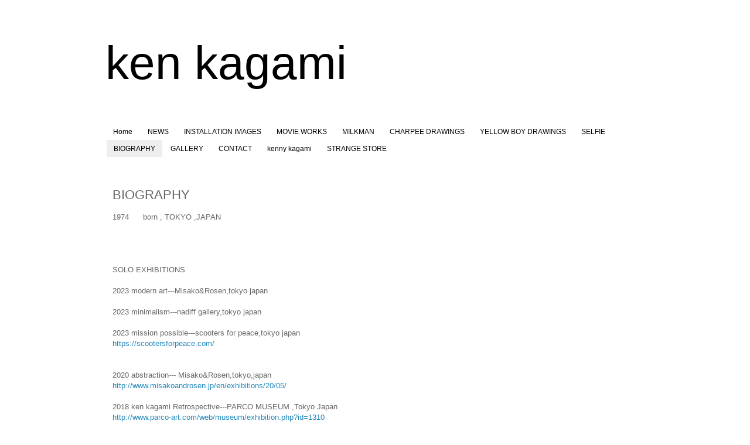

--- FILE ---
content_type: text/html; charset=UTF-8
request_url: https://kenkagamiart.blogspot.com/p/biography.html
body_size: 16973
content:
<!DOCTYPE html>
<html class='v2' dir='ltr' lang='en'>
<head>
<link href='https://www.blogger.com/static/v1/widgets/335934321-css_bundle_v2.css' rel='stylesheet' type='text/css'/>
<meta content='width=1100' name='viewport'/>
<meta content='text/html; charset=UTF-8' http-equiv='Content-Type'/>
<meta content='blogger' name='generator'/>
<link href='https://kenkagamiart.blogspot.com/favicon.ico' rel='icon' type='image/x-icon'/>
<link href='http://kenkagamiart.blogspot.com/p/biography.html' rel='canonical'/>
<link rel="alternate" type="application/atom+xml" title="ken kagami - Atom" href="https://kenkagamiart.blogspot.com/feeds/posts/default" />
<link rel="alternate" type="application/rss+xml" title="ken kagami - RSS" href="https://kenkagamiart.blogspot.com/feeds/posts/default?alt=rss" />
<link rel="service.post" type="application/atom+xml" title="ken kagami - Atom" href="https://www.blogger.com/feeds/4238338688891575850/posts/default" />
<!--Can't find substitution for tag [blog.ieCssRetrofitLinks]-->
<meta content='http://kenkagamiart.blogspot.com/p/biography.html' property='og:url'/>
<meta content='BIOGRAPHY' property='og:title'/>
<meta content='1974      born , TOKYO ,JAPAN      SOLO EXHIBITIONS 2023 modern art---Misako&amp;Rosen,tokyo japan 2023 minimalism---nadiff gallery,tokyo japan ...' property='og:description'/>
<title>ken kagami: BIOGRAPHY</title>
<style id='page-skin-1' type='text/css'><!--
/*
-----------------------------------------------
Blogger Template Style
Name:     Simple
Designer: Josh Peterson
URL:      www.noaesthetic.com
----------------------------------------------- */
#navbar-iframe {
display: none !important;
}
/* Variable definitions
====================
<Variable name="keycolor" description="Main Color" type="color" default="#66bbdd"/>
<Group description="Page Text" selector="body">
<Variable name="body.font" description="Font" type="font"
default="normal normal 12px Arial, Tahoma, Helvetica, FreeSans, sans-serif"/>
<Variable name="body.text.color" description="Text Color" type="color" default="#222222"/>
</Group>
<Group description="Backgrounds" selector=".body-fauxcolumns-outer">
<Variable name="body.background.color" description="Outer Background" type="color" default="#66bbdd"/>
<Variable name="content.background.color" description="Main Background" type="color" default="#ffffff"/>
<Variable name="header.background.color" description="Header Background" type="color" default="transparent"/>
</Group>
<Group description="Links" selector=".main-outer">
<Variable name="link.color" description="Link Color" type="color" default="#2288bb"/>
<Variable name="link.visited.color" description="Visited Color" type="color" default="#888888"/>
<Variable name="link.hover.color" description="Hover Color" type="color" default="#33aaff"/>
</Group>
<Group description="Blog Title" selector=".header h1">
<Variable name="header.font" description="Font" type="font"
default="normal normal 60px Arial, Tahoma, Helvetica, FreeSans, sans-serif"/>
<Variable name="header.text.color" description="Title Color" type="color" default="#3399bb" />
</Group>
<Group description="Blog Description" selector=".header .description">
<Variable name="description.text.color" description="Description Color" type="color"
default="#777777" />
</Group>
<Group description="Tabs Text" selector=".tabs-inner .widget li a">
<Variable name="tabs.font" description="Font" type="font"
default="normal normal 14px Arial, Tahoma, Helvetica, FreeSans, sans-serif"/>
<Variable name="tabs.text.color" description="Text Color" type="color" default="#999999"/>
<Variable name="tabs.selected.text.color" description="Selected Color" type="color" default="#000000"/>
</Group>
<Group description="Tabs Background" selector=".tabs-outer .PageList">
<Variable name="tabs.background.color" description="Background Color" type="color" default="#f5f5f5"/>
<Variable name="tabs.selected.background.color" description="Selected Color" type="color" default="#eeeeee"/>
</Group>
<Group description="Post Title" selector="h3.post-title, .comments h4">
<Variable name="post.title.font" description="Font" type="font"
default="normal normal 22px Arial, Tahoma, Helvetica, FreeSans, sans-serif"/>
</Group>
<Group description="Date Header" selector=".date-header">
<Variable name="date.header.color" description="Text Color" type="color"
default="#666666"/>
<Variable name="date.header.background.color" description="Background Color" type="color"
default="transparent"/>
</Group>
<Group description="Post Footer" selector=".post-footer">
<Variable name="post.footer.text.color" description="Text Color" type="color" default="#666666"/>
<Variable name="post.footer.background.color" description="Background Color" type="color"
default="#f9f9f9"/>
<Variable name="post.footer.border.color" description="Shadow Color" type="color" default="#eeeeee"/>
</Group>
<Group description="Gadgets" selector="h2">
<Variable name="widget.title.font" description="Title Font" type="font"
default="normal bold 11px Arial, Tahoma, Helvetica, FreeSans, sans-serif"/>
<Variable name="widget.title.text.color" description="Title Color" type="color" default="#000000"/>
<Variable name="widget.alternate.text.color" description="Alternate Color" type="color" default="#999999"/>
</Group>
<Group description="Images" selector=".main-inner">
<Variable name="image.background.color" description="Background Color" type="color" default="#ffffff"/>
<Variable name="image.border.color" description="Border Color" type="color" default="#eeeeee"/>
<Variable name="image.text.color" description="Caption Text Color" type="color" default="#666666"/>
</Group>
<Group description="Accents" selector=".content-inner">
<Variable name="body.rule.color" description="Separator Line Color" type="color" default="#eeeeee"/>
<Variable name="tabs.border.color" description="Tabs Border Color" type="color" default="#ffffff"/>
</Group>
<Variable name="body.background" description="Body Background" type="background"
color="#ffffff" default="$(color) none repeat scroll top left"/>
<Variable name="body.background.override" description="Body Background Override" type="string" default=""/>
<Variable name="body.background.gradient.cap" description="Body Gradient Cap" type="url"
default="url(http://www.blogblog.com/1kt/simple/gradients_light.png)"/>
<Variable name="body.background.gradient.tile" description="Body Gradient Tile" type="url"
default="url(http://www.blogblog.com/1kt/simple/body_gradient_tile_light.png)"/>
<Variable name="content.background.color.selector" description="Content Background Color Selector" type="string" default=".content-inner"/>
<Variable name="content.padding" description="Content Padding" type="length" default="10px"/>
<Variable name="content.padding.horizontal" description="Content Horizontal Padding" type="length" default="10px"/>
<Variable name="content.shadow.spread" description="Content Shadow Spread" type="length" default="40px"/>
<Variable name="content.shadow.spread.webkit" description="Content Shadow Spread (WebKit)" type="length" default="5px"/>
<Variable name="content.shadow.spread.ie" description="Content Shadow Spread (IE)" type="length" default="10px"/>
<Variable name="main.border.width" description="Main Border Width" type="length" default="0"/>
<Variable name="header.background.gradient" description="Header Gradient" type="url" default="none"/>
<Variable name="header.shadow.offset.left" description="Header Shadow Offset Left" type="length" default="-1px"/>
<Variable name="header.shadow.offset.top" description="Header Shadow Offset Top" type="length" default="-1px"/>
<Variable name="header.shadow.spread" description="Header Shadow Spread" type="length" default="1px"/>
<Variable name="header.padding" description="Header Padding" type="length" default="30px"/>
<Variable name="header.border.size" description="Header Border Size" type="length" default="1px"/>
<Variable name="header.bottom.border.size" description="Header Bottom Border Size" type="length" default="1px"/>
<Variable name="header.border.horizontalsize" description="Header Horizontal Border Size" type="length" default="0"/>
<Variable name="description.text.size" description="Description Text Size" type="string" default="140%"/>
<Variable name="tabs.margin.top" description="Tabs Margin Top" type="length" default="0" />
<Variable name="tabs.margin.side" description="Tabs Side Margin" type="length" default="30px" />
<Variable name="tabs.background.gradient" description="Tabs Background Gradient" type="url"
default="url(http://www.blogblog.com/1kt/simple/gradients_light.png)"/>
<Variable name="tabs.border.width" description="Tabs Border Width" type="length" default="1px"/>
<Variable name="tabs.bevel.border.width" description="Tabs Bevel Border Width" type="length" default="1px"/>
<Variable name="date.header.padding" description="Date Header Padding" type="string" default="inherit"/>
<Variable name="date.header.letterspacing" description="Date Header Letter Spacing" type="string" default="inherit"/>
<Variable name="date.header.margin" description="Date Header Margin" type="string" default="inherit"/>
<Variable name="post.margin.bottom" description="Post Bottom Margin" type="length" default="25px"/>
<Variable name="image.border.small.size" description="Image Border Small Size" type="length" default="2px"/>
<Variable name="image.border.large.size" description="Image Border Large Size" type="length" default="5px"/>
<Variable name="page.width.selector" description="Page Width Selector" type="string" default=".region-inner"/>
<Variable name="page.width" description="Page Width" type="string" default="auto"/>
<Variable name="main.section.margin" description="Main Section Margin" type="length" default="15px"/>
<Variable name="main.padding" description="Main Padding" type="length" default="15px"/>
<Variable name="main.padding.top" description="Main Padding Top" type="length" default="30px"/>
<Variable name="main.padding.bottom" description="Main Padding Bottom" type="length" default="30px"/>
<Variable name="paging.background"
color="#ffffff"
description="Background of blog paging area" type="background"
default="transparent none no-repeat scroll top center"/>
<Variable name="footer.bevel" description="Bevel border length of footer" type="length" default="0"/>
<Variable name="startSide" description="Side where text starts in blog language" type="automatic" default="left"/>
<Variable name="endSide" description="Side where text ends in blog language" type="automatic" default="right"/>
*/
/* Content
----------------------------------------------- */
body {
font: normal normal 12px 'Trebuchet MS', Trebuchet, Verdana, sans-serif;
color: #666666;
background: #ffffff none repeat scroll top left;
padding: 0 0 0 0;
}
html body .region-inner {
min-width: 0;
max-width: 100%;
width: auto;
}
a:link {
text-decoration:none;
color: #2288bb;
}
a:visited {
text-decoration:none;
color: #888888;
}
a:hover {
text-decoration:underline;
color: #33aaff;
}
.body-fauxcolumn-outer .fauxcolumn-inner {
background: transparent none repeat scroll top left;
_background-image: none;
}
.body-fauxcolumn-outer .cap-top {
position: absolute;
z-index: 1;
height: 400px;
width: 100%;
background: #ffffff none repeat scroll top left;
}
.body-fauxcolumn-outer .cap-top .cap-left {
width: 100%;
background: transparent none repeat-x scroll top left;
_background-image: none;
}
.content-outer {
-moz-box-shadow: 0 0 0 rgba(0, 0, 0, .15);
-webkit-box-shadow: 0 0 0 rgba(0, 0, 0, .15);
-goog-ms-box-shadow: 0 0 0 #333333;
box-shadow: 0 0 0 rgba(0, 0, 0, .15);
margin-bottom: 1px;
}
.content-inner {
padding: 10px 40px;
}
.content-inner {
background-color: #ffffff;
}
/* Header
----------------------------------------------- */
.header-outer {
background: transparent none repeat-x scroll 0 -400px;
_background-image: none;
}
.Header h1 {
font: normal normal 80px Arial, Tahoma, Helvetica, FreeSans, sans-serif;
color: #000000;
text-shadow: 0 0 0 rgba(0, 0, 0, .2);
}
.Header h1 a {
color: #000000;
}
.Header .description {
font-size: 18px;
color: #000000;
}
.header-inner .Header .titlewrapper {
padding: 22px 0;
}
.header-inner .Header .descriptionwrapper {
padding: 0 0;
}
/* Tabs
----------------------------------------------- */
.tabs-inner .section:first-child {
border-top: 0 solid #ffffff;
}
.tabs-inner .section:first-child ul {
margin-top: -1px;
border-top: 1px solid #ffffff;
border-left: 1px solid #ffffff;
border-right: 1px solid #ffffff;
}
.tabs-inner .widget ul {
background: transparent none repeat-x scroll 0 -800px;
_background-image: none;
border-bottom: 1px solid #ffffff;
margin-top: 0;
margin-left: -30px;
margin-right: -30px;
}
.tabs-inner .widget li a {
display: inline-block;
padding: .6em 1em;
font: normal normal 12px 'Trebuchet MS', Trebuchet, Verdana, sans-serif;
color: #000000;
border-left: 1px solid #ffffff;
border-right: 1px solid #ffffff;
}
.tabs-inner .widget li:first-child a {
border-left: none;
}
.tabs-inner .widget li.selected a, .tabs-inner .widget li a:hover {
color: #000000;
background-color: #eeeeee;
text-decoration: none;
}
/* Columns
----------------------------------------------- */
.main-outer {
border-top: 0 solid #ffffff;
}
.fauxcolumn-left-outer .fauxcolumn-inner {
border-right: 1px solid #ffffff;
}
.fauxcolumn-right-outer .fauxcolumn-inner {
border-left: 1px solid #ffffff;
}
/* Headings
----------------------------------------------- */
h2 {
margin: 0 0 1em 0;
font: normal bold 11px 'Trebuchet MS',Trebuchet,Verdana,sans-serif;
color: #000000;
text-transform: uppercase;
}
/* Widgets
----------------------------------------------- */
.widget .zippy {
color: #999999;
text-shadow: 2px 2px 1px rgba(0, 0, 0, .1);
}
.widget .popular-posts ul {
list-style: none;
}
/* Posts
----------------------------------------------- */
.date-header span {
background-color: #ffffff;
color: #ffffff;
padding: 0.4em;
letter-spacing: 3px;
margin: inherit;
}
.main-inner {
padding-top: 35px;
padding-bottom: 65px;
}
.main-inner .column-center-inner {
padding: 0 0;
}
.main-inner .column-center-inner .section {
margin: 0 1em;
}
.post {
margin: 0 0 45px 0;
}
h3.post-title, .comments h4 {
font: normal normal 22px 'Trebuchet MS',Trebuchet,Verdana,sans-serif;
margin: .75em 0 0;
}
.post-body {
font-size: 110%;
line-height: 1.4;
position: relative;
}
.post-body img, .post-body .tr-caption-container, .Profile img, .Image img,
.BlogList .item-thumbnail img {
padding: 2px;
background: #ffffff;
border: 1px solid #ffffff;
-moz-box-shadow: 1px 1px 5px rgba(0, 0, 0, .1);
-webkit-box-shadow: 1px 1px 5px rgba(0, 0, 0, .1);
box-shadow: 1px 1px 5px rgba(0, 0, 0, .1);
}
.post-body img, .post-body .tr-caption-container {
padding: 5px;
}
.post-body .tr-caption-container {
color: #000000;
}
.post-body .tr-caption-container img {
padding: 0;
background: transparent;
border: none;
-moz-box-shadow: 0 0 0 rgba(0, 0, 0, .1);
-webkit-box-shadow: 0 0 0 rgba(0, 0, 0, .1);
box-shadow: 0 0 0 rgba(0, 0, 0, .1);
}
.post-header {
margin: 0 0 1.5em;
line-height: 1.6;
font-size: 90%;
}
.post-footer {
margin: 20px -2px 0;
padding: 5px 10px;
color: #ffffff;
background-color: #eeeeee;
border-bottom: 1px solid #eeeeee;
line-height: 1.6;
font-size: 90%;
}
#comments .comment-author {
padding-top: 1.5em;
border-top: 1px solid #ffffff;
background-position: 0 1.5em;
}
#comments .comment-author:first-child {
padding-top: 0;
border-top: none;
}
.avatar-image-container {
margin: .2em 0 0;
}
#comments .avatar-image-container img {
border: 1px solid #ffffff;
}
/* Accents
---------------------------------------------- */
.section-columns td.columns-cell {
border-left: 1px solid #ffffff;
}
.blog-pager {
background: transparent url(//www.blogblog.com/1kt/simple/paging_dot.png) repeat-x scroll top center;
}
.blog-pager-older-link, .home-link,
.blog-pager-newer-link {
background-color: #ffffff;
padding: 5px;
}
.footer-outer {
border-top: 1px dashed #bbbbbb;
}
/* Mobile
----------------------------------------------- */
.mobile .content-outer {
-webkit-box-shadow: 0 0 3px rgba(0, 0, 0, .15);
box-shadow: 0 0 3px rgba(0, 0, 0, .15);
padding: 0 0;
}
body.mobile .AdSense {
margin: 0 -0;
}
.mobile .tabs-inner .widget ul {
margin-left: 0;
margin-right: 0;
}
.mobile .post {
margin: 0;
}
.mobile .main-inner .column-center-inner .section {
margin: 0;
}
.mobile .date-header span {
padding: 0.1em 10px;
margin: 0 -10px;
}
.mobile h3.post-title {
margin: 0;
}
.mobile .blog-pager {
background: transparent;
}
.mobile .footer-outer {
border-top: none;
}
.mobile .main-inner, .mobile .footer-inner {
background-color: #ffffff;
}
.mobile-index-contents {
color: #666666;
}
.mobile-link-button {
background-color: #2288bb;
}
.mobile-link-button a:link, .mobile-link-button a:visited {
color: #ffffff;
}
.mobile .body-fauxcolumn-outer .cap-top {
background-size: 100% auto;

--></style>
<style id='template-skin-1' type='text/css'><!--
body {
min-width: 1000px;
}
.content-outer, .content-fauxcolumn-outer, .region-inner {
min-width: 1000px;
max-width: 1000px;
_width: 1000px;
}
.main-inner .columns {
padding-left: 0px;
padding-right: 0px;
}
.main-inner .fauxcolumn-center-outer {
left: 0px;
right: 0px;
/* IE6 does not respect left and right together */
_width: expression(this.parentNode.offsetWidth -
parseInt("0px") -
parseInt("0px") + 'px');
}
.main-inner .fauxcolumn-left-outer {
width: 0px;
}
.main-inner .fauxcolumn-right-outer {
width: 0px;
}
.main-inner .column-left-outer {
width: 0px;
right: 100%;
margin-left: -0px;
}
.main-inner .column-right-outer {
width: 0px;
margin-right: -0px;
}
#layout {
min-width: 0;
}
#layout .content-outer {
min-width: 0;
width: 800px;
}
#layout .region-inner {
min-width: 0;
width: auto;
}
body#layout div.add_widget {
padding: 8px;
}
body#layout div.add_widget a {
margin-left: 32px;
}
--></style>
<link href='https://www.blogger.com/dyn-css/authorization.css?targetBlogID=4238338688891575850&amp;zx=d28cd92f-d50c-4e81-8327-8b0036c2a160' media='none' onload='if(media!=&#39;all&#39;)media=&#39;all&#39;' rel='stylesheet'/><noscript><link href='https://www.blogger.com/dyn-css/authorization.css?targetBlogID=4238338688891575850&amp;zx=d28cd92f-d50c-4e81-8327-8b0036c2a160' rel='stylesheet'/></noscript>
<meta name='google-adsense-platform-account' content='ca-host-pub-1556223355139109'/>
<meta name='google-adsense-platform-domain' content='blogspot.com'/>

</head>
<body class='loading'>
<div class='navbar section' id='navbar' name='Navbar'><div class='widget Navbar' data-version='1' id='Navbar1'><script type="text/javascript">
    function setAttributeOnload(object, attribute, val) {
      if(window.addEventListener) {
        window.addEventListener('load',
          function(){ object[attribute] = val; }, false);
      } else {
        window.attachEvent('onload', function(){ object[attribute] = val; });
      }
    }
  </script>
<div id="navbar-iframe-container"></div>
<script type="text/javascript" src="https://apis.google.com/js/platform.js"></script>
<script type="text/javascript">
      gapi.load("gapi.iframes:gapi.iframes.style.bubble", function() {
        if (gapi.iframes && gapi.iframes.getContext) {
          gapi.iframes.getContext().openChild({
              url: 'https://www.blogger.com/navbar/4238338688891575850?pa\x3d7850149708640653257\x26origin\x3dhttps://kenkagamiart.blogspot.com',
              where: document.getElementById("navbar-iframe-container"),
              id: "navbar-iframe"
          });
        }
      });
    </script><script type="text/javascript">
(function() {
var script = document.createElement('script');
script.type = 'text/javascript';
script.src = '//pagead2.googlesyndication.com/pagead/js/google_top_exp.js';
var head = document.getElementsByTagName('head')[0];
if (head) {
head.appendChild(script);
}})();
</script>
</div></div>
<div class='body-fauxcolumns'>
<div class='fauxcolumn-outer body-fauxcolumn-outer'>
<div class='cap-top'>
<div class='cap-left'></div>
<div class='cap-right'></div>
</div>
<div class='fauxborder-left'>
<div class='fauxborder-right'></div>
<div class='fauxcolumn-inner'>
</div>
</div>
<div class='cap-bottom'>
<div class='cap-left'></div>
<div class='cap-right'></div>
</div>
</div>
</div>
<div class='content'>
<div class='content-fauxcolumns'>
<div class='fauxcolumn-outer content-fauxcolumn-outer'>
<div class='cap-top'>
<div class='cap-left'></div>
<div class='cap-right'></div>
</div>
<div class='fauxborder-left'>
<div class='fauxborder-right'></div>
<div class='fauxcolumn-inner'>
</div>
</div>
<div class='cap-bottom'>
<div class='cap-left'></div>
<div class='cap-right'></div>
</div>
</div>
</div>
<div class='content-outer'>
<div class='content-cap-top cap-top'>
<div class='cap-left'></div>
<div class='cap-right'></div>
</div>
<div class='fauxborder-left content-fauxborder-left'>
<div class='fauxborder-right content-fauxborder-right'></div>
<div class='content-inner'>
<header>
<div class='header-outer'>
<div class='header-cap-top cap-top'>
<div class='cap-left'></div>
<div class='cap-right'></div>
</div>
<div class='fauxborder-left header-fauxborder-left'>
<div class='fauxborder-right header-fauxborder-right'></div>
<div class='region-inner header-inner'>
<div class='header section' id='header' name='Header'><div class='widget Header' data-version='1' id='Header1'>
<div id='header-inner'>
<div class='titlewrapper'>
<h1 class='title'>
<a href='https://kenkagamiart.blogspot.com/'>
ken kagami
</a>
</h1>
</div>
<div class='descriptionwrapper'>
<p class='description'><span>
</span></p>
</div>
</div>
</div></div>
</div>
</div>
<div class='header-cap-bottom cap-bottom'>
<div class='cap-left'></div>
<div class='cap-right'></div>
</div>
</div>
</header>
<div class='tabs-outer'>
<div class='tabs-cap-top cap-top'>
<div class='cap-left'></div>
<div class='cap-right'></div>
</div>
<div class='fauxborder-left tabs-fauxborder-left'>
<div class='fauxborder-right tabs-fauxborder-right'></div>
<div class='region-inner tabs-inner'>
<div class='tabs section' id='crosscol' name='Cross-Column'><div class='widget PageList' data-version='1' id='PageList1'>
<div class='widget-content'>
<ul>
<li>
<a href='https://kenkagamiart.blogspot.com/'>Home</a>
</li>
<li>
<a href='https://kenkagamiart.blogspot.com/p/news_15.html'>NEWS</a>
</li>
<li>
<a href='https://kenkagamiart.blogspot.com/p/installation-images.html'>INSTALLATION IMAGES</a>
</li>
<li>
<a href='https://kenkagamiart.blogspot.com/p/dancing-milk-man.html'>MOVIE WORKS </a>
</li>
<li>
<a href='https://kenkagamiart.blogspot.com/p/ken-kagami-x-deerhoof.html'>MILKMAN</a>
</li>
<li>
<a href='https://kenkagamiart.blogspot.com/p/snoopee.html'>CHARPEE  DRAWINGS </a>
</li>
<li>
<a href='https://kenkagamiart.blogspot.com/p/barrrrrrt-drawings.html'>YELLOW BOY  DRAWINGS</a>
</li>
<li>
<a href='https://kenkagamiart.blogspot.com/p/selfie_15.html'>SELFIE</a>
</li>
<li class='selected'>
<a href='https://kenkagamiart.blogspot.com/p/biography.html'>BIOGRAPHY</a>
</li>
<li>
<a href='https://kenkagamiart.blogspot.com/p/gallery.html'>GALLERY</a>
</li>
<li>
<a href='https://kenkagamiart.blogspot.com/p/contact.html'>CONTACT</a>
</li>
<li>
<a href='https://kenkagamiart.blogspot.com/p/kenny-kagami.html'>kenny kagami</a>
</li>
<li>
<a href='https://kenkagamiart.blogspot.com/p/strange-store.html'>STRANGE STORE</a>
</li>
</ul>
<div class='clear'></div>
</div>
</div></div>
<div class='tabs no-items section' id='crosscol-overflow' name='Cross-Column 2'></div>
</div>
</div>
<div class='tabs-cap-bottom cap-bottom'>
<div class='cap-left'></div>
<div class='cap-right'></div>
</div>
</div>
<div class='main-outer'>
<div class='main-cap-top cap-top'>
<div class='cap-left'></div>
<div class='cap-right'></div>
</div>
<div class='fauxborder-left main-fauxborder-left'>
<div class='fauxborder-right main-fauxborder-right'></div>
<div class='region-inner main-inner'>
<div class='columns fauxcolumns'>
<div class='fauxcolumn-outer fauxcolumn-center-outer'>
<div class='cap-top'>
<div class='cap-left'></div>
<div class='cap-right'></div>
</div>
<div class='fauxborder-left'>
<div class='fauxborder-right'></div>
<div class='fauxcolumn-inner'>
</div>
</div>
<div class='cap-bottom'>
<div class='cap-left'></div>
<div class='cap-right'></div>
</div>
</div>
<div class='fauxcolumn-outer fauxcolumn-left-outer'>
<div class='cap-top'>
<div class='cap-left'></div>
<div class='cap-right'></div>
</div>
<div class='fauxborder-left'>
<div class='fauxborder-right'></div>
<div class='fauxcolumn-inner'>
</div>
</div>
<div class='cap-bottom'>
<div class='cap-left'></div>
<div class='cap-right'></div>
</div>
</div>
<div class='fauxcolumn-outer fauxcolumn-right-outer'>
<div class='cap-top'>
<div class='cap-left'></div>
<div class='cap-right'></div>
</div>
<div class='fauxborder-left'>
<div class='fauxborder-right'></div>
<div class='fauxcolumn-inner'>
</div>
</div>
<div class='cap-bottom'>
<div class='cap-left'></div>
<div class='cap-right'></div>
</div>
</div>
<!-- corrects IE6 width calculation -->
<div class='columns-inner'>
<div class='column-center-outer'>
<div class='column-center-inner'>
<div class='main section' id='main' name='Main'><div class='widget Blog' data-version='1' id='Blog1'>
<div class='blog-posts hfeed'>

          <div class="date-outer">
        

          <div class="date-posts">
        
<div class='post-outer'>
<div class='post hentry'>
<a name='7850149708640653257'></a>
<h3 class='post-title entry-title'>
BIOGRAPHY
</h3>
<div class='post-header'>
<div class='post-header-line-1'></div>
</div>
<div class='post-body entry-content' id='post-body-7850149708640653257'>
1974&nbsp;&nbsp;&nbsp;&nbsp; &nbsp;born&nbsp;, TOKYO ,JAPAN <br />
<br />
<br />
<br />
<br />
SOLO EXHIBITIONS<div><br /></div><div>2023 modern art---Misako&amp;Rosen,tokyo japan</div><div><br /></div><div>2023 minimalism---nadiff gallery,tokyo japan</div><div><br /></div><div>2023 mission possible---scooters for peace,tokyo japan&nbsp;</div><div><a href="https://scootersforpeace.com/">https://scootersforpeace.com/</a></div><div><br /></div><div><br /></div><div>2020 abstraction--- Misako&amp;Rosen,tokyo,japan</div><div><a href="http://www.misakoandrosen.jp/en/exhibitions/20/05/">http://www.misakoandrosen.jp/en/exhibitions/20/05/</a></div><div>
<br />
2018 ken kagami Retrospective---PARCO MUSEUM ,Tokyo Japan<br />
<a href="http://www.parco-art.com/web/museum/exhibition.php?id=1310">http://www.parco-art.com/web/museum/exhibition.php?id=1310</a><br />
<br />
2016&nbsp;&nbsp;&nbsp;DOG---&nbsp; Misako&amp;Rosen,Tokyo,Japan<br />
<a href="http://misakoandrosen.jp/en/exhibitions/16/01/">http://misakoandrosen.jp/en/exhibitions/16/01/</a><br />
<br />
2014&nbsp;&nbsp;&nbsp;&nbsp;&nbsp; Bronze works 2013-2014&nbsp;---Misako&amp;Rosen,Tokyo,Japan<br />
<a href="http://misakoandrosen.jp/en/exhibitions/14/02/">http://misakoandrosen.jp/en/exhibitions/14/02/</a><br />
<br />
<br />
2013&nbsp;&nbsp;&nbsp;&nbsp;&nbsp;&nbsp; SPICY---nadiff Gallery,Tokyo,japan<a href="http://www.nadiff.com/gallery/kagamiken.html">http://www.nadiff.com/gallery/kagamiken.html</a><br />
<br />
2009&#12288;&#12288;TOYS ASS --- Taka Ishii Gallery, Tokyo, Japan <a href="http://www.takaishiigallery.com/en/archives/2230/">http://www.takaishiigallery.com/en/archives/2230/</a><br />
<br />
2008&#12288;&#12288;SNOOPEE --- The Journal Gallery, NY, U.S.A.2008&#12288;<br />
<span style="color: lime;"><br /></span>
2006&#12288;&#12288;HELLOWIEN --- Krinzinger Projekte, Vienna, Austria<br />
<br />
2005&#12288;&#12288;PENIS --- Gallery Sora, Tokyo, Japan&nbsp; <a href="http://www.takaishiigallery.com/gallerysora/en/exhibitions/2005_november_december/"><span style="color: lime;">http://www.takaishiigallery.com/gallerysora/en/exhibitions/2005_november_december/</span></a><br />
<br />
2003&#12288;&#12288;MILK MAN --- Taka Ishii Gallery(viewing room), Tokyo,<span style="color: #666666;">Japan</span><br />
<br />
<br />
<br />
GROUP&amp;TWO PERSONS&nbsp;EXHIBITIONS</div><div><br /></div><div>
  2025 The Recycling Centre Okotoks, AB.
  https://uuus.info/The-Recycling-Centre
  <div><br /></div><div>
  2025 &nbsp;C&amp;K &#12300;THE CMMERCIAL HOTEL<span style="font-family: Helvetica;"><span style="font-size: 12px;">&nbsp;&#12301;--- nadiff apart ,tokyo</span></span></div><div><br /></div><div>2024 MICRO SALON ---cadan yurakucho,tokyo&nbsp;</div><div><a href="https://cadan.org/cadanyurakucho-microsalon2024/">https://cadan.org/cadanyurakucho-microsalon2024/</a></div><div><br /></div><div>2024 &#12300;Repetiton&#12301;by 東京画廊+BTAP,MISAKO&amp;ROSEN,XYZ COLLECTIVE---cadan yurakucho ,tokyo&nbsp;</div><div><a href="https://cadan.org/cadanyurakucho_08spacelms/">https://cadan.org/cadanyurakucho_08spacelms/</a>&nbsp;</div><div><br /></div><div><br /></div><div>2023 &nbsp;singa long : supoment zurigo--- zurich ,switzerland</div><div><a href="https://sgomento.com/zurigo/">https://sgomento.com/zurigo/</a></div><div><br /></div><div>2023 &nbsp;AN INTRODUCTION TO THE WORLD OF C&amp;K &nbsp;</div><div>&nbsp; &nbsp; &nbsp; &nbsp; &nbsp; &nbsp;COBRA&amp; &nbsp;kenkagami---gattopardo, LA USA&nbsp;</div><div>&#12288;&#12288;&#12288;<a href="https://gattopardo.la/">https://gattopardo.la/</a></div><div class="separator" style="caret-color: rgb(102, 102, 102); clear: both; color: #666666; font-family: &quot;Trebuchet MS&quot;, Trebuchet, Verdana, sans-serif; font-size: 15.84px; text-align: center;"><br /></div><div><br /></div><div>2022 letters,lights,travels on the street (bokura ga tabi ni deru riyuu)---NO WHERE,NY USA&nbsp;</div><div><a href="https://nowhere-nyc.com/exhibitions/Letters-Lights-Travels-on-the-Street/">https://nowhere-nyc.com/exhibitions/Letters-Lights-Travels-on-the-Street/</a>&nbsp;</div><div><br /></div><div><br /></div><div>2021 SWEET HOME---Racheal Uffner gallery( organized by</div><div>kathryn brennan&amp; title by cobra),NY USA&nbsp;</div><div><br /></div><div><a href="https://www.racheluffnergallery.com/exhibitions/detail/upstairsandnbspsweet-home/installation-stills/3">https://www.racheluffnergallery.com/exhibitions/detail/upstairsandnbspsweet-home/installation-stills/3</a></div><div><br /></div><div>2021 SWEET HOME--- CPM Baltimore (organized by kathryn brennan &amp; title by cobra),state of maryland USA&nbsp;</div><div>&nbsp;<a href="https://cpmprogram.com/">https://cpmprogram.com/</a></div><div><br /></div><div>2021 gallery sharing intiative open circle small world&nbsp;</div><div>&nbsp; &nbsp; &nbsp; &nbsp; &nbsp; --- fragment gallery,moscow&nbsp;</div><div>&nbsp; &nbsp; &nbsp; &nbsp; &nbsp; &nbsp; &nbsp; &nbsp; &nbsp; &nbsp;&nbsp;<a href="https://fragmentgallery.com/">https://fragmentgallery.com/</a></div><div><br /></div><div>2021 feeling funny---humour in contemporary art (curated by</div><div>alexandria fuller),PS &nbsp;australia<span style="color: #575757;"><span style="background-color: white; caret-color: rgb(87, 87, 87); font-size: 12.8px;">&nbsp;</span></span><a href="https://www.psas.com.au/pages/whats_on/feeling_funny_:_humour_in_contemporary_art/">https://www.psas.com.au/pages/whats_on/feeling_funny_:_humour_in_contemporary_art/</a></div><div><br /></div><div>2020 &nbsp;abstraction! by misako&amp;rosen---CADAN YURAKUCHO,Tokyo Japan&nbsp;</div><div><a href="https://cadan.org/en/cadanyurakucho-misakoandrosen/">https://cadan.org/en/cadanyurakucho-misakoandrosen/</a></div><div><br /></div><div><br /></div><div>2020 CADAN SHOWCASE NO2 summer time blues 2020---CADAN YURAKUCHO ,Tokyo japan&nbsp;</div><div><a href="https://cadan.org/en/cadan-showcase-02/">https://cadan.org/en/cadan-showcase-02/</a></div><div>
<br />
2020 Ken Kagami &amp; COBRA &#8220;Romantic Comedy&#8221;---MISAKO&amp;ROSEN <br />
tokyo japan <a href="https://misakoandrosen.jp/en/">https://misakoandrosen.jp/en/</a><br />
<br />
2020 Trevor Shimizu and Ken Kagami<br />
&#8220;Masterpieces&#8221;<br />
Curated by and with an accompanying text by Emily Watlington<br />
---ANTHONY GREANEY <a href="https://anthonygreaney.xyz/">https://anthonygreaney.xyz/</a><br />
<br />
2019 GOLDIE&#8217;S GALLERY--- GALERIE CHRISTINE MAYER München <a href="https://www.galeriechristinemayer.de/">https://www.galeriechristinemayer.de/</a><br />
<br />
2019 Le ciel, l&#8217;eau, les dauphins, la vierge, les flics, le sang des nobles, l&#8217;ONU, l&#8217;Europe, les casques bleus, Facebook, Twitter ---FORDE,Geneva,Switzerland<br />
<a href="http://www.forde.ch/">http://www.forde.ch/</a><br />
<br />
2018 <em>SCHMALTZ---GUIMARAES,VIENNA ,AUSTRIA <a href="https://www.guimaraes.info/schmaltz.html">https://www.guimaraes.info/schmaltz.html</a></em><br />
<br />
2018~2019 Currency---What do you value? <em>The New Bootleggers</em> Installation---516ARTS,New Mexico <br />
<a href="http://www.516arts.org/index.php">http://www.516arts.org/index.php</a><br />
<br />
2018~2019 <span class="first-line">Good Grief,</span><span class="second-line"> Charlie Brown! </span><br />
<div class="panel-pane pane-entity-field pane-node-field-subtitle-with-sponsor">
<div class="field field--name-field-subtitle-with-sponsor field--type-text field--label-hidden">
<div class="field__items">
<div class="field__item even">
Celebrating Snoopy and the enduring Power of Peanuts--- SOMERSET HOUSE,London</div>
<div class="field__item even">
<span class="second-line"><a href="https://www.somersethouse.org.uk/whats-on/good-grief-charlie-brown">https://www.somersethouse.org.uk/whats-on/good-grief-charlie-brown</a>&nbsp;</span></div>
<div class="field__item even">
&nbsp;</div>
</div>
</div>
</div>
<br />
2018 Munster Sculputure Project in Sagamihara---&nbsp; Tokyo ,japan<br />
<a href="https://munster-sagamihara.jimdofree.com/">https://munster-sagamihara.jimdofree.com/</a><br />
<br />
2018 Did you close your eyes to make this painting?(ken kagami,miki mochizuka,nathan hylden,pia camil&amp; sangree)---BWSMX&nbsp; MRXICO CITY <br />
<a href="http://bws.mx/event/did-you-close-your-eyes-to-make-this-painting/">http://bws.mx/event/did-you-close-your-eyes-to-make-this-painting/</a><br />
<br />
2018 ken kagami&amp;trevor shimizu ---MENDES WOOD DM&nbsp; &nbsp;SAO PAULO BRAZIL <br />
&nbsp;&nbsp;&nbsp;&nbsp;&nbsp;&nbsp;&nbsp; <a href="http://www.mendeswooddm.com/en/exhibition/171">http://www.mendeswooddm.com/en/exhibition/171</a><br />
<br />
2017&nbsp;&nbsp;ken kagami&amp;COBRA &nbsp; "The Saturday Object Theater"---nadiff gallery TOKYO JAPAN <br />
&nbsp;&nbsp;&nbsp;&nbsp;&nbsp;&nbsp;&nbsp;&nbsp;&nbsp;&nbsp;&nbsp;&nbsp; <a href="http://www.nadiff.com/?p=7104">http://www.nadiff.com/?p=7104</a><br />
<br />
<br />
2017&#12288;Natsu no Tobira<br />
Organized by Misako and Jeffrey Rosen<br />
Yosuke Takayama, COBRA, Maki Katayama, Ken Kagami, Yuko Murata, Miho Dohi, Shunsuke Imai, Yu Nishimura---SHANE CAMPBELL GALLERY CHICAGO USA <br />
<a href="https://www.shanecampbellgallery.com/organized-by-jeffrey-rosen-2017">https://www.shanecampbellgallery.com/organized-by-jeffrey-rosen-2017</a><br />
<br />
<br />
2017 <a href="http://bahamasbiennale.com/mostre/momdadimgettingadog"><em>mom... dad... i'm getting a dog</em></a><br />
Brook Hsu. Elizabeth Jaeger. Ken Kagami. Bailey Scieszka. Trevor Shimizu<br />
bahamas biennale mukwonago<br />
<a href="https://www.bahamasbiennale.com/mostre/momdadimgettingadog">https://www.bahamasbiennale.com/mostre/momdadimgettingadog</a><br />
<br />
<br />
2017 sayonara jupiter <br />
Curated by Misako &amp; Rosen together with XYZ Collective<br />
---356mission road&nbsp; LA USA<br />
<a href="http://356mission.tumblr.com/post/158714685170/sayonara-jupiter-curated-by-misako-rosen">http://356mission.tumblr.com/post/158714685170/sayonara-jupiter-curated-by-misako-rosen</a><br />
<br />
<br />
2017 CONDO&nbsp; hosted: misako&amp;rosen,tokyo(showing ken kagami&amp;motoyuki daifu) and jan kaps,cologne(showing violet dennison&amp;gene beery)--- union pacific. london UK <br />
<a href="http://unionpacific.co.uk/condo/">http://unionpacific.co.uk/condo/</a>#<br />
<br />
<br />
<br />
2016 Puppies Puppies&nbsp; with works by D&#8217;Ette Nogle and Ken Kagami---<br />
Galerie Balice Hertling.paris france<br />
<a href="https://www.balicehertling.com/2016/puppies/">https://www.balicehertling.com/2016/puppies/</a><br />
<br />
<br />
2016 YOUR MEMORIES ARE OUR FUTURE ---ACRUSH.ZURICH.swiss (manifesta11 parallel events zurich 2016)<br />
<a href="http://acrush.com/projects.html">http://acrush.com/projects.html</a><br />
<br />
2016 ROMEO INAUGURAL EXHIBITION---ROMEO.NY.usa <a href="http://romeonyc.com/">http://romeonyc.com/</a><br />
<br />
2016 PDFW---slow culture . LA.usa&nbsp; <a href="http://www.slowculture.com/">http://www.slowculture.com/</a><br />
<br />
2016 Lionel messi --- bahamas biennnale.detroit.usa&nbsp; <a href="http://www.bahamasbiennale.com/#!lionel-messi/ocude">http://www.bahamasbiennale.com/#!lionel-messi/ocude</a><br />
<br />
2016&nbsp; The saturday object theater COBRA in collaboration with ken kagami <br />
--- The Steak House DOSKOI.tokyo <a href="http://xyzcollective.org/doskoi/">http://xyzcollective.org/doskoi/</a><br />
<br />
2016&nbsp; 1974 --- CLEAR EDITION GALLERY.tokyo <br />
<br />
2015 The saturday object theater COBRA in collaboration with ken kagami --- The Green Gallery .milwaukee.usa&nbsp; <span face="&quot;arial&quot; , sans-serif" style="background-color: transparent; color: black; font-size: x-small;"><a href="http://www.thegreengallery.biz/">http://www.thegreengallery.biz/</a></span><br />
<i><span style="font-size: medium;"><span face="&quot;arial&quot; , sans-serif" style="color: #222222;">&nbsp;&nbsp;&nbsp;&nbsp;&nbsp;&nbsp;&nbsp;</span></span></i><br />
<br />
2015 The Nothing That Is &#8211; a drawing show in 5 parts--- CAM Raleigh .raleigh.usa <a href="http://camraleigh.org/">http://camraleigh.org/</a><br />
<br />
2015 Comic Relief--- LEVI.DELVAL . Brussels <a href="http://www.levydelval.com/">http://www.levydelval.com/</a><br />
<br />
2015 What Pipeline presents&nbsp; puppies puppies and green&nbsp;--- What pipe line .detroit.usa <a href="http://whatpipeline.com/">http://whatpipeline.com/</a><br />
<br />
2015 comedie concrète---Misako&amp;Rosen.tokyo.japan <br />
<a href="http://www.misakoandrosen.com/en/exhibitions/15/02/">http://www.misakoandrosen.com/en/exhibitions/15/02/</a><br />
<br />
2014&nbsp; Man &amp; Play--- Brennan &amp; Griffin .new york .usa <a href="http://www.brennangriffin.com/">http://www.brennangriffin.com/</a><br />
<br />
2014 THE RIDING EARTH BOY 40 ---mission comics&nbsp;and gallery.san francisco .usa <a href="http://missioncomicsandartgallery.tumblr.com/">http://missioncomicsandartgallery.tumblr.com/</a><br />
<br />
2013&nbsp;&nbsp;&nbsp;&nbsp;&nbsp; GLOBAL PHOTO COLLABORATIONS by VICE JAPAN ---@ DIESEL ART GALLERY&#12289;Tokyo japan <br />
&nbsp;&nbsp;&nbsp;&nbsp;&nbsp;&nbsp;&nbsp;&nbsp;&nbsp;&nbsp;&nbsp;&nbsp;&nbsp;&nbsp;&nbsp;(COLLABORATION with&nbsp;MOTOYUKI DAIFU)&nbsp;&nbsp;&nbsp;<a href="http://www.diesel.co.jp/art/en/global-photo-collaborations/">http://www.diesel.co.jp/art/en/global-photo-collaborations/</a><br />
<br />
<br />
2013&#12288;&#12288;&#12300;現在絵画展示即売会&#12301;---@TETOKA,Tokyo japan<br />
<br />
2013&nbsp;&nbsp; &nbsp;WHY NOT LIVE FOR ART? 2--- &nbsp;@ TOKYO OPERA CITY ART GALLERY&nbsp;&nbsp; <a href="http://www.operacity.jp/ag/index.php"><span style="color: #2288bb;">http://www.operacity.jp/ag/index.php</span></a><br />
<br />
2013&#12288;THE FUTURE IS STUPID (ken kagami&amp;scott reeder)---THE GREEN GALLERY,Milwaukee,USA <a href="http://www.thegreengallery.biz/the-future-is-stupid">http://www.thegreengallery.biz/the-future-is-stupid</a><br />
<br />
2013&nbsp; &nbsp;&#12300;19516 kilometers from Milwaukee or 12126 miles&#12301;Curated by Green Gallery and MISAKO &amp; ROSEN&nbsp;--- Misako&amp;Rosen,Tokyo,Japan<br />
<br />
2013&nbsp; &nbsp;D.F.DOUBLE UNIVERSE. A D.F.W SHOW--- FAMILY BOOK STORE,&nbsp;Back Room Gallery&nbsp;,Los angeles,U.S.A<br />
<br />
2012&nbsp; ARTS LE HAVRE 2012&nbsp;(D.F.W)---Musée Maritime et Portuair,.Le Havre,France<br />
&nbsp;&nbsp;&nbsp;&nbsp;&nbsp;&nbsp;&nbsp;&nbsp;&nbsp;&nbsp;&nbsp;&nbsp;&nbsp;&nbsp;&nbsp;&nbsp;&nbsp;&nbsp;&nbsp;&nbsp;&nbsp;&nbsp;&nbsp;&nbsp;&nbsp;&nbsp;&nbsp;&nbsp;&nbsp;&nbsp;&nbsp;&nbsp;&nbsp;&nbsp;&nbsp;&nbsp;&nbsp;&nbsp;&nbsp;&nbsp;&nbsp;&nbsp;&nbsp;&nbsp;&nbsp;&nbsp;&nbsp;&nbsp;&nbsp;&nbsp;&nbsp;&nbsp;&nbsp;&nbsp;&nbsp;&nbsp;&nbsp;&nbsp;&nbsp;&nbsp;&nbsp;&nbsp;&nbsp;&nbsp;&nbsp;&nbsp;&nbsp;<a href="http://www.juxtapoz.com/Graffiti/dfw-biennale-du-havre">http://www.juxtapoz.com/Graffiti/dfw-biennale-du-havre</a>&nbsp;&nbsp; <br />
<br />
<br />
2012&#12288;BACK IN 4MINUTES---FeinKunst Kruger,Hamburg,Germany<a href="http://www.feinkunst-krueger.de/">http://www.feinkunst-krueger.de/</a><br />
<br />
2012&nbsp;&nbsp; NOT AUTHORITY BUT ART ---HILLSIDE FORUM,Tokyo,Japan<a href="http://d-art-street.org/">http://d-art-street.org/</a><br />
<br />
2012&nbsp;&nbsp;&nbsp; HOT(ken kagami&amp;trevor shimizu)---Misako&amp;Rosen,Tokyo,Japan<br />
&nbsp;&nbsp;&nbsp;&nbsp;&nbsp;&nbsp;<a href="http://misakoandrosen.jp/en/exhibitions/12/05/">http://misakoandrosen.jp/en/exhibitions/12/05/</a>&nbsp;&nbsp;&nbsp;&nbsp;&nbsp;&nbsp;&nbsp;&nbsp;&nbsp;&nbsp;&nbsp;&nbsp;&nbsp;&nbsp;&nbsp;&nbsp;&nbsp;&nbsp;&nbsp;&nbsp;&nbsp;&nbsp;&nbsp;&nbsp;&nbsp;&nbsp;&nbsp;&nbsp;&nbsp;&nbsp;&nbsp;&nbsp;<br />
<br />
2011&#12288;&#12288;MUmmy I'm SCARRRED!!!---Tamai HOSPITAL,Tokyo,Japan <br />
&nbsp;&nbsp;&nbsp;&nbsp;&nbsp;&nbsp;&nbsp;&nbsp;&nbsp;&nbsp;&nbsp;&nbsp;&nbsp;&nbsp;&nbsp;&nbsp;&nbsp;&nbsp;&nbsp;&nbsp;&nbsp;&nbsp;&nbsp;&nbsp;&nbsp;&nbsp;&nbsp;&nbsp;&nbsp;&nbsp;&nbsp;&nbsp;&nbsp;&nbsp;&nbsp;&nbsp;&nbsp;&nbsp;&nbsp;&nbsp;&nbsp;&nbsp;&nbsp;&nbsp;&nbsp;&nbsp;&nbsp;&nbsp;&nbsp;&nbsp;&nbsp;&nbsp;&nbsp;&nbsp;&nbsp;&nbsp;&nbsp;&nbsp;&nbsp;<span style="color: lime;">&nbsp;</span><br />
<br />
2011&nbsp;&nbsp;&nbsp;&nbsp;&nbsp;&nbsp;HAPPY MIND -MY PLEASURE---Misako&amp;Rosen,Tokyo,Japan<br />
&nbsp;&nbsp;&nbsp;&nbsp;&nbsp;&nbsp;&nbsp;&nbsp;&nbsp;&nbsp;&nbsp;&nbsp;&nbsp;&nbsp;&nbsp;&nbsp;&nbsp;&nbsp;&nbsp;&nbsp;&nbsp;&nbsp;&nbsp;&nbsp;&nbsp;&nbsp;&nbsp;&nbsp;&nbsp;&nbsp;&nbsp;&nbsp;&nbsp;&nbsp;&nbsp;&nbsp;&nbsp;&nbsp;&nbsp;&nbsp;&nbsp;&nbsp;&nbsp;&nbsp;&nbsp;&nbsp;&nbsp;&nbsp;&nbsp;&nbsp;&nbsp;&nbsp;&nbsp;&nbsp;&nbsp;&nbsp;<span style="color: lime;">&nbsp;</span><a href="http://www.misakoandrosen.com/en/exhibitions/11/03/"><span style="color: lime;">http://www.misakoandrosen.com/en/exhibitions/11/03/</span></a><br />
<br />
2008&#12288;&#12288;FUTURE TEXTILES --- Broel Museum, Belgium<br />
<br />
2008&#12288;&#12288;NEW MILLENNIUM --- Lismore Regional Gallery, Australia<br />
<br />
2008&#12288;&#12288;DEATH BY BASEL --- Frederic Snitzer Gallery, miami, U.S.A. <br />
&nbsp;&nbsp;&nbsp;&nbsp;&nbsp;&nbsp;&nbsp;&nbsp;&nbsp;&nbsp;&nbsp;&nbsp;&nbsp;&nbsp;&nbsp;&nbsp;&nbsp;&nbsp;&nbsp;&nbsp;&nbsp;&nbsp;&nbsp;&nbsp;&nbsp;&nbsp;&nbsp;&nbsp;&nbsp;&nbsp;&nbsp;&nbsp;&nbsp;&nbsp;&nbsp;&nbsp;&nbsp;&nbsp;&nbsp;&nbsp;&nbsp;&nbsp;&nbsp;&nbsp;&nbsp;&nbsp;&nbsp;&nbsp;&nbsp;&nbsp;&nbsp;&nbsp;&nbsp; <a href="http://www.lulu.com/product/paperback/death-by-basel/4286695"><span style="color: lime;">http://www.lulu.com/product/paperback/death-by-basel/4286695</span></a><br />
<br />
2007&#12288;&#12288;4AXY FROM THE COLLECTION OF DR.DICK QUAN --- Asia-Australia Arts Centre, Sydney, Australia <br />
<br />
2007&#12288;&#12288;MADLOVE --- Arken Museum for Modern Art, Denmark&nbsp; <br />
&nbsp;&nbsp;&nbsp;&nbsp;&nbsp;&nbsp;&nbsp;&nbsp;&nbsp;&nbsp;&nbsp;&nbsp;&nbsp;&nbsp;&nbsp;&nbsp;&nbsp;&nbsp;&nbsp;&nbsp;&nbsp;&nbsp;&nbsp;&nbsp;&nbsp;&nbsp;&nbsp;&nbsp;&nbsp;&nbsp;&nbsp;&nbsp;&nbsp;&nbsp;&nbsp;&nbsp;&nbsp;&nbsp;&nbsp;&nbsp;&nbsp;&nbsp; <a href="http://www.arken.dk/content/us/art/exhibitions/past_exhibitions/2007"><span style="color: lime;">http://www.arken.dk/content/us/art/exhibitions/past_exhibitions/2007</span></a><br />
<br />
2006&#12288;&#12288;HELLO KITTY SECRETHOUSE --- Hitec, Hong Kong<br />
<br />
2005&#12288;&#12288;HIDE AND SEEK --- Hong Kong Arts Center, Hong Kong<br />
<br />
2005&#12288;&#12288;BABY SHOWER --- Galleri Nicolai Wallner, Copenhagen, Denmark&nbsp; <br />
&nbsp;&nbsp;&nbsp;&nbsp;&nbsp;&nbsp;&nbsp;&nbsp;&nbsp;&nbsp;&nbsp;&nbsp;&nbsp;&nbsp;&nbsp;&nbsp;&nbsp;&nbsp;&nbsp;&nbsp;&nbsp;&nbsp;&nbsp;&nbsp;&nbsp;&nbsp;&nbsp;&nbsp;&nbsp;&nbsp;&nbsp;&nbsp;&nbsp;&nbsp;&nbsp;&nbsp;&nbsp;&nbsp;&nbsp;&nbsp;&nbsp;&nbsp;&nbsp;&nbsp;&nbsp;&nbsp;&nbsp;&nbsp;&nbsp;&nbsp;&nbsp;&nbsp;&nbsp;&nbsp; <a href="http://www.nicolaiwallner.com/exhibitions/Babyshower2005/babyshower.html"><span style="color: lime;">http://www.nicolaiwallner.com/exhibitions/Babyshower2005/babyshower.html</span></a><br />
<br />
2004&#12288;&#12288;10 YEAR ANNIVERSARY EXHIBITION --- Taka Ishii Gallery, Tokyo, <br />
<br />
<br />
<br />
<br />
SELECTED PERFORMANCE<br />
<br />
2016&nbsp; A free one-on-one intimate portrait session with artist Ken Kagami for all interested exhibition visitors---CODE ART FAIR&nbsp; copenhagen <br />
<br />
2015&nbsp;&nbsp;&nbsp;&nbsp;&nbsp; A free one-on-one intimate portrait session with artist Ken Kagami for all interested exhibition visitors.--- Frieze London&nbsp;</div><div><a href="https://youtu.be/DWnVmlaJOgE">https://youtu.be/DWnVmlaJOgE</a></div><div>
<br />
2013&nbsp;&nbsp;&nbsp;&nbsp;&nbsp;&nbsp; SEXY ART SCHOOL--- club nutz (@The green gallery)<br />
<br />
2011&nbsp;&nbsp;&nbsp;&nbsp;&nbsp; VILLA TOKYO(A free one-on-one intimate portrait session with artist Ken Kagami for all interested exhibition visitors.) <a href="http://villaraster.com/"><span style="color: lime;">http://villaraster.com/</span></a><br />
<br />
2011&nbsp;&nbsp;&nbsp;&nbsp;&nbsp; HAPPY MIND-MY PLEASURE(A free one-on-one intimate portrait session with artist Ken Kagami for all interested exhibition visitors.)---Misako&amp;Rosen, Tokyo,Japan<br />
<br />
2007&#12288;&#12288;KEN KAGAMI &amp; DEERHOOF --- Nada, Miami, U.S.A. <br />
&nbsp;&nbsp;&nbsp;&nbsp;&nbsp;&nbsp;&nbsp;&nbsp;&nbsp;&nbsp;&nbsp;&nbsp;&nbsp;&nbsp;&nbsp;&nbsp;&nbsp;&nbsp;&nbsp;&nbsp;&nbsp;&nbsp;&nbsp;&nbsp;&nbsp;&nbsp;&nbsp;&nbsp;&nbsp;&nbsp;&nbsp;&nbsp;&nbsp;&nbsp;&nbsp;&nbsp;&nbsp;&nbsp; <br />
<br />
<span style="color: lime;"></span><br />
<br />
<br />
<br />
<br />
<br />
<br />
<span style="color: lime;"><br /></span>
<br />
<br />
<br />
<br />
<br />
<br />
<br />
<br />
<br />
<br />
<span style="color: lime;"><br /></span></div>
<div style='clear: both;'></div>
</div>
<div class='post-footer'>
<div class='post-footer-line post-footer-line-1'><span class='post-author vcard'>
</span>
<span class='post-timestamp'>
</span>
<span class='post-icons'>
</span>
<div class='post-share-buttons goog-inline-block'>
</div>
</div>
<div class='post-footer-line post-footer-line-2'><span class='post-labels'>
</span>
</div>
<div class='post-footer-line post-footer-line-3'><span class='post-location'>
</span>
</div>
</div>
</div>
<div class='comments' id='comments'>
<a name='comments'></a>
</div>
</div>

        </div></div>
      
</div>
<div class='blog-pager' id='blog-pager'>
<a class='home-link' href='https://kenkagamiart.blogspot.com/'>Home</a>
</div>
<div class='clear'></div>
<div class='blog-feeds'>
<div class='feed-links'>
Subscribe to:
<a class='feed-link' href='https://kenkagamiart.blogspot.com/feeds/posts/default' target='_blank' type='application/atom+xml'>Comments (Atom)</a>
</div>
</div>
</div></div>
</div>
</div>
<div class='column-left-outer'>
<div class='column-left-inner'>
<aside>
</aside>
</div>
</div>
<div class='column-right-outer'>
<div class='column-right-inner'>
<aside>
</aside>
</div>
</div>
</div>
<div style='clear: both'></div>
<!-- columns -->
</div>
<!-- main -->
</div>
</div>
<div class='main-cap-bottom cap-bottom'>
<div class='cap-left'></div>
<div class='cap-right'></div>
</div>
</div>
<footer>
<div class='footer-outer'>
<div class='footer-cap-top cap-top'>
<div class='cap-left'></div>
<div class='cap-right'></div>
</div>
<div class='fauxborder-left footer-fauxborder-left'>
<div class='fauxborder-right footer-fauxborder-right'></div>
<div class='region-inner footer-inner'>
<div class='foot section' id='footer-1'><div class='widget Followers' data-version='1' id='Followers1'>
<h2 class='title'>Followers</h2>
<div class='widget-content'>
<div id='Followers1-wrapper'>
<div style='margin-right:2px;'>
<div><script type="text/javascript" src="https://apis.google.com/js/platform.js"></script>
<div id="followers-iframe-container"></div>
<script type="text/javascript">
    window.followersIframe = null;
    function followersIframeOpen(url) {
      gapi.load("gapi.iframes", function() {
        if (gapi.iframes && gapi.iframes.getContext) {
          window.followersIframe = gapi.iframes.getContext().openChild({
            url: url,
            where: document.getElementById("followers-iframe-container"),
            messageHandlersFilter: gapi.iframes.CROSS_ORIGIN_IFRAMES_FILTER,
            messageHandlers: {
              '_ready': function(obj) {
                window.followersIframe.getIframeEl().height = obj.height;
              },
              'reset': function() {
                window.followersIframe.close();
                followersIframeOpen("https://www.blogger.com/followers/frame/4238338688891575850?colors\x3dCgt0cmFuc3BhcmVudBILdHJhbnNwYXJlbnQaByM2NjY2NjYiByMyMjg4YmIqByNmZmZmZmYyByMwMDAwMDA6ByM2NjY2NjZCByMyMjg4YmJKByM5OTk5OTlSByMyMjg4YmJaC3RyYW5zcGFyZW50\x26pageSize\x3d21\x26hl\x3den\x26origin\x3dhttps://kenkagamiart.blogspot.com");
              },
              'open': function(url) {
                window.followersIframe.close();
                followersIframeOpen(url);
              }
            }
          });
        }
      });
    }
    followersIframeOpen("https://www.blogger.com/followers/frame/4238338688891575850?colors\x3dCgt0cmFuc3BhcmVudBILdHJhbnNwYXJlbnQaByM2NjY2NjYiByMyMjg4YmIqByNmZmZmZmYyByMwMDAwMDA6ByM2NjY2NjZCByMyMjg4YmJKByM5OTk5OTlSByMyMjg4YmJaC3RyYW5zcGFyZW50\x26pageSize\x3d21\x26hl\x3den\x26origin\x3dhttps://kenkagamiart.blogspot.com");
  </script></div>
</div>
</div>
<div class='clear'></div>
</div>
</div><div class='widget BlogArchive' data-version='1' id='BlogArchive1'>
<h2>Blog Archive</h2>
<div class='widget-content'>
<div id='ArchiveList'>
<div id='BlogArchive1_ArchiveList'>
<ul class='flat'>
<li class='archivedate'>
<a href='https://kenkagamiart.blogspot.com/2026_01_22_archive.html'>Jan 22</a> (1)
      </li>
<li class='archivedate'>
<a href='https://kenkagamiart.blogspot.com/2026_01_09_archive.html'>Jan 09</a> (1)
      </li>
<li class='archivedate'>
<a href='https://kenkagamiart.blogspot.com/2025_12_31_archive.html'>Dec 31</a> (2)
      </li>
<li class='archivedate'>
<a href='https://kenkagamiart.blogspot.com/2025_12_06_archive.html'>Dec 06</a> (1)
      </li>
<li class='archivedate'>
<a href='https://kenkagamiart.blogspot.com/2025_10_29_archive.html'>Oct 29</a> (1)
      </li>
<li class='archivedate'>
<a href='https://kenkagamiart.blogspot.com/2025_10_21_archive.html'>Oct 21</a> (2)
      </li>
<li class='archivedate'>
<a href='https://kenkagamiart.blogspot.com/2025_10_19_archive.html'>Oct 19</a> (1)
      </li>
<li class='archivedate'>
<a href='https://kenkagamiart.blogspot.com/2025_10_18_archive.html'>Oct 18</a> (1)
      </li>
<li class='archivedate'>
<a href='https://kenkagamiart.blogspot.com/2025_10_17_archive.html'>Oct 17</a> (1)
      </li>
<li class='archivedate'>
<a href='https://kenkagamiart.blogspot.com/2025_10_06_archive.html'>Oct 06</a> (1)
      </li>
<li class='archivedate'>
<a href='https://kenkagamiart.blogspot.com/2025_10_02_archive.html'>Oct 02</a> (1)
      </li>
<li class='archivedate'>
<a href='https://kenkagamiart.blogspot.com/2025_10_01_archive.html'>Oct 01</a> (3)
      </li>
<li class='archivedate'>
<a href='https://kenkagamiart.blogspot.com/2025_09_04_archive.html'>Sep 04</a> (2)
      </li>
<li class='archivedate'>
<a href='https://kenkagamiart.blogspot.com/2025_09_03_archive.html'>Sep 03</a> (1)
      </li>
<li class='archivedate'>
<a href='https://kenkagamiart.blogspot.com/2025_09_02_archive.html'>Sep 02</a> (1)
      </li>
<li class='archivedate'>
<a href='https://kenkagamiart.blogspot.com/2025_08_31_archive.html'>Aug 31</a> (1)
      </li>
<li class='archivedate'>
<a href='https://kenkagamiart.blogspot.com/2025_08_29_archive.html'>Aug 29</a> (1)
      </li>
<li class='archivedate'>
<a href='https://kenkagamiart.blogspot.com/2025_08_02_archive.html'>Aug 02</a> (1)
      </li>
<li class='archivedate'>
<a href='https://kenkagamiart.blogspot.com/2025_07_22_archive.html'>Jul 22</a> (1)
      </li>
<li class='archivedate'>
<a href='https://kenkagamiart.blogspot.com/2025_07_21_archive.html'>Jul 21</a> (1)
      </li>
<li class='archivedate'>
<a href='https://kenkagamiart.blogspot.com/2025_07_19_archive.html'>Jul 19</a> (1)
      </li>
<li class='archivedate'>
<a href='https://kenkagamiart.blogspot.com/2025_07_17_archive.html'>Jul 17</a> (2)
      </li>
<li class='archivedate'>
<a href='https://kenkagamiart.blogspot.com/2025_07_15_archive.html'>Jul 15</a> (2)
      </li>
<li class='archivedate'>
<a href='https://kenkagamiart.blogspot.com/2025_07_07_archive.html'>Jul 07</a> (1)
      </li>
<li class='archivedate'>
<a href='https://kenkagamiart.blogspot.com/2025_07_06_archive.html'>Jul 06</a> (2)
      </li>
<li class='archivedate'>
<a href='https://kenkagamiart.blogspot.com/2025_05_15_archive.html'>May 15</a> (1)
      </li>
<li class='archivedate'>
<a href='https://kenkagamiart.blogspot.com/2025_05_14_archive.html'>May 14</a> (2)
      </li>
<li class='archivedate'>
<a href='https://kenkagamiart.blogspot.com/2025_05_11_archive.html'>May 11</a> (1)
      </li>
<li class='archivedate'>
<a href='https://kenkagamiart.blogspot.com/2025_05_10_archive.html'>May 10</a> (1)
      </li>
<li class='archivedate'>
<a href='https://kenkagamiart.blogspot.com/2025_05_07_archive.html'>May 07</a> (1)
      </li>
<li class='archivedate'>
<a href='https://kenkagamiart.blogspot.com/2025_05_06_archive.html'>May 06</a> (2)
      </li>
<li class='archivedate'>
<a href='https://kenkagamiart.blogspot.com/2025_04_25_archive.html'>Apr 25</a> (1)
      </li>
<li class='archivedate'>
<a href='https://kenkagamiart.blogspot.com/2025_03_11_archive.html'>Mar 11</a> (1)
      </li>
<li class='archivedate'>
<a href='https://kenkagamiart.blogspot.com/2025_02_24_archive.html'>Feb 24</a> (1)
      </li>
<li class='archivedate'>
<a href='https://kenkagamiart.blogspot.com/2024_12_25_archive.html'>Dec 25</a> (1)
      </li>
<li class='archivedate'>
<a href='https://kenkagamiart.blogspot.com/2024_12_19_archive.html'>Dec 19</a> (1)
      </li>
<li class='archivedate'>
<a href='https://kenkagamiart.blogspot.com/2024_12_15_archive.html'>Dec 15</a> (1)
      </li>
<li class='archivedate'>
<a href='https://kenkagamiart.blogspot.com/2024_12_07_archive.html'>Dec 07</a> (1)
      </li>
<li class='archivedate'>
<a href='https://kenkagamiart.blogspot.com/2024_12_05_archive.html'>Dec 05</a> (1)
      </li>
<li class='archivedate'>
<a href='https://kenkagamiart.blogspot.com/2024_12_04_archive.html'>Dec 04</a> (1)
      </li>
<li class='archivedate'>
<a href='https://kenkagamiart.blogspot.com/2024_12_02_archive.html'>Dec 02</a> (1)
      </li>
<li class='archivedate'>
<a href='https://kenkagamiart.blogspot.com/2024_11_27_archive.html'>Nov 27</a> (3)
      </li>
<li class='archivedate'>
<a href='https://kenkagamiart.blogspot.com/2024_11_26_archive.html'>Nov 26</a> (1)
      </li>
<li class='archivedate'>
<a href='https://kenkagamiart.blogspot.com/2024_11_15_archive.html'>Nov 15</a> (1)
      </li>
<li class='archivedate'>
<a href='https://kenkagamiart.blogspot.com/2024_11_12_archive.html'>Nov 12</a> (1)
      </li>
<li class='archivedate'>
<a href='https://kenkagamiart.blogspot.com/2024_11_10_archive.html'>Nov 10</a> (1)
      </li>
<li class='archivedate'>
<a href='https://kenkagamiart.blogspot.com/2024_11_01_archive.html'>Nov 01</a> (1)
      </li>
<li class='archivedate'>
<a href='https://kenkagamiart.blogspot.com/2024_10_23_archive.html'>Oct 23</a> (5)
      </li>
<li class='archivedate'>
<a href='https://kenkagamiart.blogspot.com/2024_07_02_archive.html'>Jul 02</a> (1)
      </li>
<li class='archivedate'>
<a href='https://kenkagamiart.blogspot.com/2024_06_18_archive.html'>Jun 18</a> (1)
      </li>
<li class='archivedate'>
<a href='https://kenkagamiart.blogspot.com/2024_06_08_archive.html'>Jun 08</a> (1)
      </li>
<li class='archivedate'>
<a href='https://kenkagamiart.blogspot.com/2024_06_04_archive.html'>Jun 04</a> (1)
      </li>
<li class='archivedate'>
<a href='https://kenkagamiart.blogspot.com/2024_05_29_archive.html'>May 29</a> (2)
      </li>
<li class='archivedate'>
<a href='https://kenkagamiart.blogspot.com/2024_05_15_archive.html'>May 15</a> (2)
      </li>
<li class='archivedate'>
<a href='https://kenkagamiart.blogspot.com/2024_05_10_archive.html'>May 10</a> (2)
      </li>
<li class='archivedate'>
<a href='https://kenkagamiart.blogspot.com/2024_04_21_archive.html'>Apr 21</a> (1)
      </li>
<li class='archivedate'>
<a href='https://kenkagamiart.blogspot.com/2024_04_20_archive.html'>Apr 20</a> (1)
      </li>
<li class='archivedate'>
<a href='https://kenkagamiart.blogspot.com/2024_04_08_archive.html'>Apr 08</a> (1)
      </li>
<li class='archivedate'>
<a href='https://kenkagamiart.blogspot.com/2024_03_20_archive.html'>Mar 20</a> (1)
      </li>
<li class='archivedate'>
<a href='https://kenkagamiart.blogspot.com/2024_03_05_archive.html'>Mar 05</a> (1)
      </li>
<li class='archivedate'>
<a href='https://kenkagamiart.blogspot.com/2024_03_04_archive.html'>Mar 04</a> (2)
      </li>
<li class='archivedate'>
<a href='https://kenkagamiart.blogspot.com/2024_02_20_archive.html'>Feb 20</a> (1)
      </li>
<li class='archivedate'>
<a href='https://kenkagamiart.blogspot.com/2024_02_16_archive.html'>Feb 16</a> (1)
      </li>
<li class='archivedate'>
<a href='https://kenkagamiart.blogspot.com/2024_02_15_archive.html'>Feb 15</a> (1)
      </li>
<li class='archivedate'>
<a href='https://kenkagamiart.blogspot.com/2024_02_12_archive.html'>Feb 12</a> (1)
      </li>
<li class='archivedate'>
<a href='https://kenkagamiart.blogspot.com/2024_02_02_archive.html'>Feb 02</a> (1)
      </li>
<li class='archivedate'>
<a href='https://kenkagamiart.blogspot.com/2024_02_01_archive.html'>Feb 01</a> (1)
      </li>
<li class='archivedate'>
<a href='https://kenkagamiart.blogspot.com/2024_01_31_archive.html'>Jan 31</a> (1)
      </li>
<li class='archivedate'>
<a href='https://kenkagamiart.blogspot.com/2024_01_19_archive.html'>Jan 19</a> (1)
      </li>
<li class='archivedate'>
<a href='https://kenkagamiart.blogspot.com/2023_12_08_archive.html'>Dec 08</a> (1)
      </li>
<li class='archivedate'>
<a href='https://kenkagamiart.blogspot.com/2023_11_28_archive.html'>Nov 28</a> (1)
      </li>
<li class='archivedate'>
<a href='https://kenkagamiart.blogspot.com/2023_11_24_archive.html'>Nov 24</a> (1)
      </li>
<li class='archivedate'>
<a href='https://kenkagamiart.blogspot.com/2023_11_22_archive.html'>Nov 22</a> (1)
      </li>
<li class='archivedate'>
<a href='https://kenkagamiart.blogspot.com/2023_11_19_archive.html'>Nov 19</a> (1)
      </li>
<li class='archivedate'>
<a href='https://kenkagamiart.blogspot.com/2023_11_17_archive.html'>Nov 17</a> (1)
      </li>
<li class='archivedate'>
<a href='https://kenkagamiart.blogspot.com/2023_11_02_archive.html'>Nov 02</a> (1)
      </li>
<li class='archivedate'>
<a href='https://kenkagamiart.blogspot.com/2023_10_27_archive.html'>Oct 27</a> (1)
      </li>
<li class='archivedate'>
<a href='https://kenkagamiart.blogspot.com/2023_10_15_archive.html'>Oct 15</a> (1)
      </li>
<li class='archivedate'>
<a href='https://kenkagamiart.blogspot.com/2023_10_09_archive.html'>Oct 09</a> (1)
      </li>
<li class='archivedate'>
<a href='https://kenkagamiart.blogspot.com/2023_10_04_archive.html'>Oct 04</a> (1)
      </li>
<li class='archivedate'>
<a href='https://kenkagamiart.blogspot.com/2023_09_24_archive.html'>Sep 24</a> (1)
      </li>
<li class='archivedate'>
<a href='https://kenkagamiart.blogspot.com/2023_09_22_archive.html'>Sep 22</a> (1)
      </li>
<li class='archivedate'>
<a href='https://kenkagamiart.blogspot.com/2023_09_10_archive.html'>Sep 10</a> (1)
      </li>
<li class='archivedate'>
<a href='https://kenkagamiart.blogspot.com/2023_09_06_archive.html'>Sep 06</a> (1)
      </li>
<li class='archivedate'>
<a href='https://kenkagamiart.blogspot.com/2023_08_13_archive.html'>Aug 13</a> (1)
      </li>
<li class='archivedate'>
<a href='https://kenkagamiart.blogspot.com/2023_07_25_archive.html'>Jul 25</a> (1)
      </li>
<li class='archivedate'>
<a href='https://kenkagamiart.blogspot.com/2023_07_13_archive.html'>Jul 13</a> (3)
      </li>
<li class='archivedate'>
<a href='https://kenkagamiart.blogspot.com/2023_07_10_archive.html'>Jul 10</a> (1)
      </li>
<li class='archivedate'>
<a href='https://kenkagamiart.blogspot.com/2023_05_15_archive.html'>May 15</a> (1)
      </li>
<li class='archivedate'>
<a href='https://kenkagamiart.blogspot.com/2023_05_14_archive.html'>May 14</a> (2)
      </li>
<li class='archivedate'>
<a href='https://kenkagamiart.blogspot.com/2023_05_11_archive.html'>May 11</a> (1)
      </li>
<li class='archivedate'>
<a href='https://kenkagamiart.blogspot.com/2023_05_09_archive.html'>May 09</a> (1)
      </li>
<li class='archivedate'>
<a href='https://kenkagamiart.blogspot.com/2023_05_03_archive.html'>May 03</a> (1)
      </li>
<li class='archivedate'>
<a href='https://kenkagamiart.blogspot.com/2023_04_21_archive.html'>Apr 21</a> (1)
      </li>
<li class='archivedate'>
<a href='https://kenkagamiart.blogspot.com/2023_04_18_archive.html'>Apr 18</a> (1)
      </li>
<li class='archivedate'>
<a href='https://kenkagamiart.blogspot.com/2023_04_16_archive.html'>Apr 16</a> (2)
      </li>
<li class='archivedate'>
<a href='https://kenkagamiart.blogspot.com/2023_04_15_archive.html'>Apr 15</a> (1)
      </li>
<li class='archivedate'>
<a href='https://kenkagamiart.blogspot.com/2023_04_13_archive.html'>Apr 13</a> (1)
      </li>
<li class='archivedate'>
<a href='https://kenkagamiart.blogspot.com/2023_03_10_archive.html'>Mar 10</a> (1)
      </li>
<li class='archivedate'>
<a href='https://kenkagamiart.blogspot.com/2023_03_04_archive.html'>Mar 04</a> (1)
      </li>
<li class='archivedate'>
<a href='https://kenkagamiart.blogspot.com/2023_03_02_archive.html'>Mar 02</a> (1)
      </li>
<li class='archivedate'>
<a href='https://kenkagamiart.blogspot.com/2023_02_25_archive.html'>Feb 25</a> (1)
      </li>
<li class='archivedate'>
<a href='https://kenkagamiart.blogspot.com/2023_02_24_archive.html'>Feb 24</a> (1)
      </li>
<li class='archivedate'>
<a href='https://kenkagamiart.blogspot.com/2023_02_18_archive.html'>Feb 18</a> (3)
      </li>
<li class='archivedate'>
<a href='https://kenkagamiart.blogspot.com/2023_02_16_archive.html'>Feb 16</a> (1)
      </li>
<li class='archivedate'>
<a href='https://kenkagamiart.blogspot.com/2023_02_15_archive.html'>Feb 15</a> (1)
      </li>
<li class='archivedate'>
<a href='https://kenkagamiart.blogspot.com/2023_02_07_archive.html'>Feb 07</a> (1)
      </li>
<li class='archivedate'>
<a href='https://kenkagamiart.blogspot.com/2023_02_01_archive.html'>Feb 01</a> (1)
      </li>
<li class='archivedate'>
<a href='https://kenkagamiart.blogspot.com/2023_01_30_archive.html'>Jan 30</a> (1)
      </li>
<li class='archivedate'>
<a href='https://kenkagamiart.blogspot.com/2022_12_30_archive.html'>Dec 30</a> (1)
      </li>
<li class='archivedate'>
<a href='https://kenkagamiart.blogspot.com/2022_12_22_archive.html'>Dec 22</a> (1)
      </li>
<li class='archivedate'>
<a href='https://kenkagamiart.blogspot.com/2022_12_14_archive.html'>Dec 14</a> (1)
      </li>
<li class='archivedate'>
<a href='https://kenkagamiart.blogspot.com/2022_12_13_archive.html'>Dec 13</a> (2)
      </li>
<li class='archivedate'>
<a href='https://kenkagamiart.blogspot.com/2022_12_11_archive.html'>Dec 11</a> (1)
      </li>
<li class='archivedate'>
<a href='https://kenkagamiart.blogspot.com/2022_12_08_archive.html'>Dec 08</a> (1)
      </li>
<li class='archivedate'>
<a href='https://kenkagamiart.blogspot.com/2022_12_01_archive.html'>Dec 01</a> (1)
      </li>
<li class='archivedate'>
<a href='https://kenkagamiart.blogspot.com/2022_11_30_archive.html'>Nov 30</a> (1)
      </li>
<li class='archivedate'>
<a href='https://kenkagamiart.blogspot.com/2022_11_28_archive.html'>Nov 28</a> (1)
      </li>
<li class='archivedate'>
<a href='https://kenkagamiart.blogspot.com/2022_11_16_archive.html'>Nov 16</a> (1)
      </li>
<li class='archivedate'>
<a href='https://kenkagamiart.blogspot.com/2022_11_12_archive.html'>Nov 12</a> (1)
      </li>
<li class='archivedate'>
<a href='https://kenkagamiart.blogspot.com/2022_11_11_archive.html'>Nov 11</a> (1)
      </li>
<li class='archivedate'>
<a href='https://kenkagamiart.blogspot.com/2022_11_09_archive.html'>Nov 09</a> (1)
      </li>
<li class='archivedate'>
<a href='https://kenkagamiart.blogspot.com/2022_11_08_archive.html'>Nov 08</a> (1)
      </li>
<li class='archivedate'>
<a href='https://kenkagamiart.blogspot.com/2022_11_07_archive.html'>Nov 07</a> (4)
      </li>
<li class='archivedate'>
<a href='https://kenkagamiart.blogspot.com/2022_11_01_archive.html'>Nov 01</a> (1)
      </li>
<li class='archivedate'>
<a href='https://kenkagamiart.blogspot.com/2022_10_26_archive.html'>Oct 26</a> (1)
      </li>
<li class='archivedate'>
<a href='https://kenkagamiart.blogspot.com/2022_10_14_archive.html'>Oct 14</a> (1)
      </li>
<li class='archivedate'>
<a href='https://kenkagamiart.blogspot.com/2022_10_13_archive.html'>Oct 13</a> (1)
      </li>
<li class='archivedate'>
<a href='https://kenkagamiart.blogspot.com/2022_10_12_archive.html'>Oct 12</a> (2)
      </li>
<li class='archivedate'>
<a href='https://kenkagamiart.blogspot.com/2022_10_11_archive.html'>Oct 11</a> (1)
      </li>
<li class='archivedate'>
<a href='https://kenkagamiart.blogspot.com/2022_10_10_archive.html'>Oct 10</a> (1)
      </li>
<li class='archivedate'>
<a href='https://kenkagamiart.blogspot.com/2022_10_08_archive.html'>Oct 08</a> (1)
      </li>
<li class='archivedate'>
<a href='https://kenkagamiart.blogspot.com/2022_10_07_archive.html'>Oct 07</a> (1)
      </li>
<li class='archivedate'>
<a href='https://kenkagamiart.blogspot.com/2022_09_26_archive.html'>Sep 26</a> (1)
      </li>
<li class='archivedate'>
<a href='https://kenkagamiart.blogspot.com/2022_09_20_archive.html'>Sep 20</a> (1)
      </li>
<li class='archivedate'>
<a href='https://kenkagamiart.blogspot.com/2022_09_18_archive.html'>Sep 18</a> (1)
      </li>
<li class='archivedate'>
<a href='https://kenkagamiart.blogspot.com/2022_09_15_archive.html'>Sep 15</a> (1)
      </li>
<li class='archivedate'>
<a href='https://kenkagamiart.blogspot.com/2022_09_13_archive.html'>Sep 13</a> (1)
      </li>
<li class='archivedate'>
<a href='https://kenkagamiart.blogspot.com/2022_09_03_archive.html'>Sep 03</a> (1)
      </li>
<li class='archivedate'>
<a href='https://kenkagamiart.blogspot.com/2022_08_31_archive.html'>Aug 31</a> (2)
      </li>
<li class='archivedate'>
<a href='https://kenkagamiart.blogspot.com/2022_08_28_archive.html'>Aug 28</a> (1)
      </li>
<li class='archivedate'>
<a href='https://kenkagamiart.blogspot.com/2022_08_24_archive.html'>Aug 24</a> (1)
      </li>
<li class='archivedate'>
<a href='https://kenkagamiart.blogspot.com/2022_08_05_archive.html'>Aug 05</a> (1)
      </li>
<li class='archivedate'>
<a href='https://kenkagamiart.blogspot.com/2022_07_25_archive.html'>Jul 25</a> (1)
      </li>
<li class='archivedate'>
<a href='https://kenkagamiart.blogspot.com/2022_07_18_archive.html'>Jul 18</a> (2)
      </li>
<li class='archivedate'>
<a href='https://kenkagamiart.blogspot.com/2022_07_15_archive.html'>Jul 15</a> (1)
      </li>
<li class='archivedate'>
<a href='https://kenkagamiart.blogspot.com/2022_07_13_archive.html'>Jul 13</a> (1)
      </li>
<li class='archivedate'>
<a href='https://kenkagamiart.blogspot.com/2022_07_09_archive.html'>Jul 09</a> (1)
      </li>
<li class='archivedate'>
<a href='https://kenkagamiart.blogspot.com/2022_07_05_archive.html'>Jul 05</a> (1)
      </li>
<li class='archivedate'>
<a href='https://kenkagamiart.blogspot.com/2022_06_27_archive.html'>Jun 27</a> (1)
      </li>
<li class='archivedate'>
<a href='https://kenkagamiart.blogspot.com/2022_06_16_archive.html'>Jun 16</a> (1)
      </li>
<li class='archivedate'>
<a href='https://kenkagamiart.blogspot.com/2022_06_08_archive.html'>Jun 08</a> (1)
      </li>
<li class='archivedate'>
<a href='https://kenkagamiart.blogspot.com/2022_06_07_archive.html'>Jun 07</a> (1)
      </li>
<li class='archivedate'>
<a href='https://kenkagamiart.blogspot.com/2022_06_03_archive.html'>Jun 03</a> (1)
      </li>
<li class='archivedate'>
<a href='https://kenkagamiart.blogspot.com/2022_05_27_archive.html'>May 27</a> (1)
      </li>
<li class='archivedate'>
<a href='https://kenkagamiart.blogspot.com/2022_05_26_archive.html'>May 26</a> (1)
      </li>
<li class='archivedate'>
<a href='https://kenkagamiart.blogspot.com/2022_05_23_archive.html'>May 23</a> (1)
      </li>
<li class='archivedate'>
<a href='https://kenkagamiart.blogspot.com/2022_05_22_archive.html'>May 22</a> (1)
      </li>
<li class='archivedate'>
<a href='https://kenkagamiart.blogspot.com/2022_05_19_archive.html'>May 19</a> (1)
      </li>
<li class='archivedate'>
<a href='https://kenkagamiart.blogspot.com/2022_05_18_archive.html'>May 18</a> (1)
      </li>
<li class='archivedate'>
<a href='https://kenkagamiart.blogspot.com/2022_05_17_archive.html'>May 17</a> (1)
      </li>
<li class='archivedate'>
<a href='https://kenkagamiart.blogspot.com/2022_05_16_archive.html'>May 16</a> (1)
      </li>
<li class='archivedate'>
<a href='https://kenkagamiart.blogspot.com/2022_05_14_archive.html'>May 14</a> (1)
      </li>
<li class='archivedate'>
<a href='https://kenkagamiart.blogspot.com/2022_05_13_archive.html'>May 13</a> (1)
      </li>
<li class='archivedate'>
<a href='https://kenkagamiart.blogspot.com/2022_05_11_archive.html'>May 11</a> (1)
      </li>
<li class='archivedate'>
<a href='https://kenkagamiart.blogspot.com/2022_05_03_archive.html'>May 03</a> (2)
      </li>
<li class='archivedate'>
<a href='https://kenkagamiart.blogspot.com/2022_05_01_archive.html'>May 01</a> (1)
      </li>
<li class='archivedate'>
<a href='https://kenkagamiart.blogspot.com/2022_04_30_archive.html'>Apr 30</a> (1)
      </li>
<li class='archivedate'>
<a href='https://kenkagamiart.blogspot.com/2022_04_24_archive.html'>Apr 24</a> (1)
      </li>
<li class='archivedate'>
<a href='https://kenkagamiart.blogspot.com/2022_04_21_archive.html'>Apr 21</a> (1)
      </li>
<li class='archivedate'>
<a href='https://kenkagamiart.blogspot.com/2022_04_20_archive.html'>Apr 20</a> (2)
      </li>
<li class='archivedate'>
<a href='https://kenkagamiart.blogspot.com/2022_04_19_archive.html'>Apr 19</a> (1)
      </li>
<li class='archivedate'>
<a href='https://kenkagamiart.blogspot.com/2022_04_18_archive.html'>Apr 18</a> (1)
      </li>
<li class='archivedate'>
<a href='https://kenkagamiart.blogspot.com/2022_04_15_archive.html'>Apr 15</a> (1)
      </li>
<li class='archivedate'>
<a href='https://kenkagamiart.blogspot.com/2022_04_13_archive.html'>Apr 13</a> (1)
      </li>
<li class='archivedate'>
<a href='https://kenkagamiart.blogspot.com/2022_04_08_archive.html'>Apr 08</a> (1)
      </li>
<li class='archivedate'>
<a href='https://kenkagamiart.blogspot.com/2022_04_07_archive.html'>Apr 07</a> (1)
      </li>
<li class='archivedate'>
<a href='https://kenkagamiart.blogspot.com/2022_04_06_archive.html'>Apr 06</a> (1)
      </li>
<li class='archivedate'>
<a href='https://kenkagamiart.blogspot.com/2022_04_05_archive.html'>Apr 05</a> (1)
      </li>
<li class='archivedate'>
<a href='https://kenkagamiart.blogspot.com/2022_04_03_archive.html'>Apr 03</a> (1)
      </li>
<li class='archivedate'>
<a href='https://kenkagamiart.blogspot.com/2022_03_29_archive.html'>Mar 29</a> (1)
      </li>
<li class='archivedate'>
<a href='https://kenkagamiart.blogspot.com/2022_03_28_archive.html'>Mar 28</a> (1)
      </li>
<li class='archivedate'>
<a href='https://kenkagamiart.blogspot.com/2022_03_21_archive.html'>Mar 21</a> (1)
      </li>
<li class='archivedate'>
<a href='https://kenkagamiart.blogspot.com/2022_02_28_archive.html'>Feb 28</a> (1)
      </li>
<li class='archivedate'>
<a href='https://kenkagamiart.blogspot.com/2022_02_27_archive.html'>Feb 27</a> (1)
      </li>
<li class='archivedate'>
<a href='https://kenkagamiart.blogspot.com/2022_02_23_archive.html'>Feb 23</a> (1)
      </li>
<li class='archivedate'>
<a href='https://kenkagamiart.blogspot.com/2022_02_22_archive.html'>Feb 22</a> (1)
      </li>
<li class='archivedate'>
<a href='https://kenkagamiart.blogspot.com/2022_02_18_archive.html'>Feb 18</a> (1)
      </li>
<li class='archivedate'>
<a href='https://kenkagamiart.blogspot.com/2022_02_17_archive.html'>Feb 17</a> (1)
      </li>
<li class='archivedate'>
<a href='https://kenkagamiart.blogspot.com/2022_02_16_archive.html'>Feb 16</a> (1)
      </li>
<li class='archivedate'>
<a href='https://kenkagamiart.blogspot.com/2021_12_28_archive.html'>Dec 28</a> (1)
      </li>
<li class='archivedate'>
<a href='https://kenkagamiart.blogspot.com/2021_12_22_archive.html'>Dec 22</a> (1)
      </li>
<li class='archivedate'>
<a href='https://kenkagamiart.blogspot.com/2021_11_26_archive.html'>Nov 26</a> (1)
      </li>
<li class='archivedate'>
<a href='https://kenkagamiart.blogspot.com/2021_11_22_archive.html'>Nov 22</a> (3)
      </li>
<li class='archivedate'>
<a href='https://kenkagamiart.blogspot.com/2021_11_14_archive.html'>Nov 14</a> (2)
      </li>
<li class='archivedate'>
<a href='https://kenkagamiart.blogspot.com/2021_11_10_archive.html'>Nov 10</a> (1)
      </li>
<li class='archivedate'>
<a href='https://kenkagamiart.blogspot.com/2021_11_04_archive.html'>Nov 04</a> (1)
      </li>
<li class='archivedate'>
<a href='https://kenkagamiart.blogspot.com/2021_11_03_archive.html'>Nov 03</a> (1)
      </li>
<li class='archivedate'>
<a href='https://kenkagamiart.blogspot.com/2021_10_29_archive.html'>Oct 29</a> (1)
      </li>
<li class='archivedate'>
<a href='https://kenkagamiart.blogspot.com/2021_10_14_archive.html'>Oct 14</a> (1)
      </li>
<li class='archivedate'>
<a href='https://kenkagamiart.blogspot.com/2021_10_04_archive.html'>Oct 04</a> (1)
      </li>
<li class='archivedate'>
<a href='https://kenkagamiart.blogspot.com/2021_09_20_archive.html'>Sep 20</a> (1)
      </li>
<li class='archivedate'>
<a href='https://kenkagamiart.blogspot.com/2021_09_17_archive.html'>Sep 17</a> (1)
      </li>
<li class='archivedate'>
<a href='https://kenkagamiart.blogspot.com/2021_09_15_archive.html'>Sep 15</a> (1)
      </li>
<li class='archivedate'>
<a href='https://kenkagamiart.blogspot.com/2021_09_14_archive.html'>Sep 14</a> (1)
      </li>
<li class='archivedate'>
<a href='https://kenkagamiart.blogspot.com/2021_09_13_archive.html'>Sep 13</a> (1)
      </li>
<li class='archivedate'>
<a href='https://kenkagamiart.blogspot.com/2021_09_09_archive.html'>Sep 09</a> (1)
      </li>
<li class='archivedate'>
<a href='https://kenkagamiart.blogspot.com/2021_09_08_archive.html'>Sep 08</a> (1)
      </li>
<li class='archivedate'>
<a href='https://kenkagamiart.blogspot.com/2021_08_26_archive.html'>Aug 26</a> (1)
      </li>
<li class='archivedate'>
<a href='https://kenkagamiart.blogspot.com/2021_08_17_archive.html'>Aug 17</a> (1)
      </li>
<li class='archivedate'>
<a href='https://kenkagamiart.blogspot.com/2021_07_24_archive.html'>Jul 24</a> (1)
      </li>
<li class='archivedate'>
<a href='https://kenkagamiart.blogspot.com/2021_07_05_archive.html'>Jul 05</a> (1)
      </li>
<li class='archivedate'>
<a href='https://kenkagamiart.blogspot.com/2021_06_14_archive.html'>Jun 14</a> (1)
      </li>
<li class='archivedate'>
<a href='https://kenkagamiart.blogspot.com/2021_06_11_archive.html'>Jun 11</a> (1)
      </li>
<li class='archivedate'>
<a href='https://kenkagamiart.blogspot.com/2021_05_28_archive.html'>May 28</a> (1)
      </li>
<li class='archivedate'>
<a href='https://kenkagamiart.blogspot.com/2021_05_11_archive.html'>May 11</a> (1)
      </li>
<li class='archivedate'>
<a href='https://kenkagamiart.blogspot.com/2021_04_27_archive.html'>Apr 27</a> (1)
      </li>
<li class='archivedate'>
<a href='https://kenkagamiart.blogspot.com/2021_04_13_archive.html'>Apr 13</a> (1)
      </li>
<li class='archivedate'>
<a href='https://kenkagamiart.blogspot.com/2021_04_08_archive.html'>Apr 08</a> (1)
      </li>
<li class='archivedate'>
<a href='https://kenkagamiart.blogspot.com/2021_03_19_archive.html'>Mar 19</a> (2)
      </li>
<li class='archivedate'>
<a href='https://kenkagamiart.blogspot.com/2021_02_18_archive.html'>Feb 18</a> (1)
      </li>
<li class='archivedate'>
<a href='https://kenkagamiart.blogspot.com/2018_10_30_archive.html'>Oct 30</a> (1)
      </li>
<li class='archivedate'>
<a href='https://kenkagamiart.blogspot.com/2018_05_08_archive.html'>May 08</a> (1)
      </li>
<li class='archivedate'>
<a href='https://kenkagamiart.blogspot.com/2018_02_28_archive.html'>Feb 28</a> (1)
      </li>
<li class='archivedate'>
<a href='https://kenkagamiart.blogspot.com/2017_07_20_archive.html'>Jul 20</a> (3)
      </li>
<li class='archivedate'>
<a href='https://kenkagamiart.blogspot.com/2017_04_25_archive.html'>Apr 25</a> (1)
      </li>
<li class='archivedate'>
<a href='https://kenkagamiart.blogspot.com/2017_02_09_archive.html'>Feb 09</a> (1)
      </li>
<li class='archivedate'>
<a href='https://kenkagamiart.blogspot.com/2016_11_30_archive.html'>Nov 30</a> (2)
      </li>
<li class='archivedate'>
<a href='https://kenkagamiart.blogspot.com/2016_10_26_archive.html'>Oct 26</a> (1)
      </li>
<li class='archivedate'>
<a href='https://kenkagamiart.blogspot.com/2016_06_27_archive.html'>Jun 27</a> (1)
      </li>
<li class='archivedate'>
<a href='https://kenkagamiart.blogspot.com/2016_05_31_archive.html'>May 31</a> (2)
      </li>
<li class='archivedate'>
<a href='https://kenkagamiart.blogspot.com/2016_04_28_archive.html'>Apr 28</a> (1)
      </li>
<li class='archivedate'>
<a href='https://kenkagamiart.blogspot.com/2016_04_08_archive.html'>Apr 08</a> (1)
      </li>
<li class='archivedate'>
<a href='https://kenkagamiart.blogspot.com/2016_03_14_archive.html'>Mar 14</a> (1)
      </li>
<li class='archivedate'>
<a href='https://kenkagamiart.blogspot.com/2016_02_25_archive.html'>Feb 25</a> (1)
      </li>
<li class='archivedate'>
<a href='https://kenkagamiart.blogspot.com/2016_02_18_archive.html'>Feb 18</a> (1)
      </li>
<li class='archivedate'>
<a href='https://kenkagamiart.blogspot.com/2016_02_15_archive.html'>Feb 15</a> (1)
      </li>
<li class='archivedate'>
<a href='https://kenkagamiart.blogspot.com/2016_02_08_archive.html'>Feb 08</a> (1)
      </li>
<li class='archivedate'>
<a href='https://kenkagamiart.blogspot.com/2015_12_03_archive.html'>Dec 03</a> (1)
      </li>
<li class='archivedate'>
<a href='https://kenkagamiart.blogspot.com/2015_11_13_archive.html'>Nov 13</a> (1)
      </li>
<li class='archivedate'>
<a href='https://kenkagamiart.blogspot.com/2015_11_10_archive.html'>Nov 10</a> (1)
      </li>
<li class='archivedate'>
<a href='https://kenkagamiart.blogspot.com/2015_11_02_archive.html'>Nov 02</a> (1)
      </li>
<li class='archivedate'>
<a href='https://kenkagamiart.blogspot.com/2015_10_08_archive.html'>Oct 08</a> (1)
      </li>
<li class='archivedate'>
<a href='https://kenkagamiart.blogspot.com/2015_09_24_archive.html'>Sep 24</a> (1)
      </li>
<li class='archivedate'>
<a href='https://kenkagamiart.blogspot.com/2015_09_18_archive.html'>Sep 18</a> (1)
      </li>
<li class='archivedate'>
<a href='https://kenkagamiart.blogspot.com/2015_09_09_archive.html'>Sep 09</a> (1)
      </li>
<li class='archivedate'>
<a href='https://kenkagamiart.blogspot.com/2015_09_01_archive.html'>Sep 01</a> (2)
      </li>
<li class='archivedate'>
<a href='https://kenkagamiart.blogspot.com/2015_07_29_archive.html'>Jul 29</a> (9)
      </li>
<li class='archivedate'>
<a href='https://kenkagamiart.blogspot.com/2015_01_06_archive.html'>Jan 06</a> (1)
      </li>
<li class='archivedate'>
<a href='https://kenkagamiart.blogspot.com/2014_12_24_archive.html'>Dec 24</a> (2)
      </li>
<li class='archivedate'>
<a href='https://kenkagamiart.blogspot.com/2014_06_18_archive.html'>Jun 18</a> (1)
      </li>
<li class='archivedate'>
<a href='https://kenkagamiart.blogspot.com/2012_12_25_archive.html'>Dec 25</a> (1)
      </li>
<li class='archivedate'>
<a href='https://kenkagamiart.blogspot.com/2012_10_10_archive.html'>Oct 10</a> (1)
      </li>
</ul>
</div>
</div>
<div class='clear'></div>
</div>
</div><div class='widget Profile' data-version='1' id='Profile1'>
<h2>About Me</h2>
<div class='widget-content'>
<a href='https://www.blogger.com/profile/18418832532036630491'><img alt='My photo' class='profile-img' height='78' src='//blogger.googleusercontent.com/img/b/R29vZ2xl/AVvXsEi2hzGUkJ9aTkLUtkCzOnWo6pC321u40vy-b7BAlBiY5DrDnH8N57va5p3YOt29kOlVsDg6NIgjW_HfrCUZpbqwUugaz8iUdIPDMv-AIT3p3qyjm3hWUHXS13oMguL0Ew/s116/ko.PNG' width='80'/></a>
<dl class='profile-datablock'>
<dt class='profile-data'>
<a class='profile-name-link g-profile' href='https://www.blogger.com/profile/18418832532036630491' rel='author' style='background-image: url(//www.blogger.com/img/logo-16.png);'>
ken kagami
</a>
</dt>
</dl>
<a class='profile-link' href='https://www.blogger.com/profile/18418832532036630491' rel='author'>View my complete profile</a>
<div class='clear'></div>
</div>
</div></div>
<!-- outside of the include in order to lock Attribution widget -->
<div class='foot section' id='footer-3' name='Footer'><div class='widget Attribution' data-version='1' id='Attribution1'>
<div class='widget-content' style='text-align: center;'>
Powered by <a href='https://www.blogger.com' target='_blank'>Blogger</a>.
</div>
<div class='clear'></div>
</div></div>
</div>
</div>
<div class='footer-cap-bottom cap-bottom'>
<div class='cap-left'></div>
<div class='cap-right'></div>
</div>
</div>
</footer>
<!-- content -->
</div>
</div>
<div class='content-cap-bottom cap-bottom'>
<div class='cap-left'></div>
<div class='cap-right'></div>
</div>
</div>
</div>
<script type='text/javascript'>
    window.setTimeout(function() {
        document.body.className = document.body.className.replace('loading', '');
      }, 10);
  </script>

<script type="text/javascript" src="https://www.blogger.com/static/v1/widgets/2028843038-widgets.js"></script>
<script type='text/javascript'>
window['__wavt'] = 'AOuZoY4HDwR_t8MNSAU-L-PiYfSAN9YBqA:1769458088793';_WidgetManager._Init('//www.blogger.com/rearrange?blogID\x3d4238338688891575850','//kenkagamiart.blogspot.com/p/biography.html','4238338688891575850');
_WidgetManager._SetDataContext([{'name': 'blog', 'data': {'blogId': '4238338688891575850', 'title': 'ken kagami', 'url': 'https://kenkagamiart.blogspot.com/p/biography.html', 'canonicalUrl': 'http://kenkagamiart.blogspot.com/p/biography.html', 'homepageUrl': 'https://kenkagamiart.blogspot.com/', 'searchUrl': 'https://kenkagamiart.blogspot.com/search', 'canonicalHomepageUrl': 'http://kenkagamiart.blogspot.com/', 'blogspotFaviconUrl': 'https://kenkagamiart.blogspot.com/favicon.ico', 'bloggerUrl': 'https://www.blogger.com', 'hasCustomDomain': false, 'httpsEnabled': true, 'enabledCommentProfileImages': false, 'gPlusViewType': 'FILTERED_POSTMOD', 'adultContent': false, 'analyticsAccountNumber': '', 'encoding': 'UTF-8', 'locale': 'en', 'localeUnderscoreDelimited': 'en', 'languageDirection': 'ltr', 'isPrivate': false, 'isMobile': false, 'isMobileRequest': false, 'mobileClass': '', 'isPrivateBlog': false, 'isDynamicViewsAvailable': true, 'feedLinks': '\x3clink rel\x3d\x22alternate\x22 type\x3d\x22application/atom+xml\x22 title\x3d\x22ken kagami - Atom\x22 href\x3d\x22https://kenkagamiart.blogspot.com/feeds/posts/default\x22 /\x3e\n\x3clink rel\x3d\x22alternate\x22 type\x3d\x22application/rss+xml\x22 title\x3d\x22ken kagami - RSS\x22 href\x3d\x22https://kenkagamiart.blogspot.com/feeds/posts/default?alt\x3drss\x22 /\x3e\n\x3clink rel\x3d\x22service.post\x22 type\x3d\x22application/atom+xml\x22 title\x3d\x22ken kagami - Atom\x22 href\x3d\x22https://www.blogger.com/feeds/4238338688891575850/posts/default\x22 /\x3e\n', 'meTag': '', 'adsenseHostId': 'ca-host-pub-1556223355139109', 'adsenseHasAds': false, 'adsenseAutoAds': false, 'boqCommentIframeForm': true, 'loginRedirectParam': '', 'isGoogleEverywhereLinkTooltipEnabled': true, 'view': '', 'dynamicViewsCommentsSrc': '//www.blogblog.com/dynamicviews/4224c15c4e7c9321/js/comments.js', 'dynamicViewsScriptSrc': '//www.blogblog.com/dynamicviews/6e0d22adcfa5abea', 'plusOneApiSrc': 'https://apis.google.com/js/platform.js', 'disableGComments': true, 'interstitialAccepted': false, 'sharing': {'platforms': [{'name': 'Get link', 'key': 'link', 'shareMessage': 'Get link', 'target': ''}, {'name': 'Facebook', 'key': 'facebook', 'shareMessage': 'Share to Facebook', 'target': 'facebook'}, {'name': 'BlogThis!', 'key': 'blogThis', 'shareMessage': 'BlogThis!', 'target': 'blog'}, {'name': 'X', 'key': 'twitter', 'shareMessage': 'Share to X', 'target': 'twitter'}, {'name': 'Pinterest', 'key': 'pinterest', 'shareMessage': 'Share to Pinterest', 'target': 'pinterest'}, {'name': 'Email', 'key': 'email', 'shareMessage': 'Email', 'target': 'email'}], 'disableGooglePlus': true, 'googlePlusShareButtonWidth': 0, 'googlePlusBootstrap': '\x3cscript type\x3d\x22text/javascript\x22\x3ewindow.___gcfg \x3d {\x27lang\x27: \x27en\x27};\x3c/script\x3e'}, 'hasCustomJumpLinkMessage': false, 'jumpLinkMessage': 'Read more', 'pageType': 'static_page', 'pageId': '7850149708640653257', 'pageName': 'BIOGRAPHY', 'pageTitle': 'ken kagami: BIOGRAPHY'}}, {'name': 'features', 'data': {}}, {'name': 'messages', 'data': {'edit': 'Edit', 'linkCopiedToClipboard': 'Link copied to clipboard!', 'ok': 'Ok', 'postLink': 'Post Link'}}, {'name': 'template', 'data': {'isResponsive': false, 'isAlternateRendering': false, 'isCustom': false}}, {'name': 'view', 'data': {'classic': {'name': 'classic', 'url': '?view\x3dclassic'}, 'flipcard': {'name': 'flipcard', 'url': '?view\x3dflipcard'}, 'magazine': {'name': 'magazine', 'url': '?view\x3dmagazine'}, 'mosaic': {'name': 'mosaic', 'url': '?view\x3dmosaic'}, 'sidebar': {'name': 'sidebar', 'url': '?view\x3dsidebar'}, 'snapshot': {'name': 'snapshot', 'url': '?view\x3dsnapshot'}, 'timeslide': {'name': 'timeslide', 'url': '?view\x3dtimeslide'}, 'isMobile': false, 'title': 'BIOGRAPHY', 'description': '1974\xa0\xa0\xa0\xa0 \xa0born\xa0, TOKYO ,JAPAN      SOLO EXHIBITIONS 2023 modern art---Misako\x26Rosen,tokyo japan 2023 minimalism---nadiff gallery,tokyo japan ...', 'url': 'https://kenkagamiart.blogspot.com/p/biography.html', 'type': 'item', 'isSingleItem': true, 'isMultipleItems': false, 'isError': false, 'isPage': true, 'isPost': false, 'isHomepage': false, 'isArchive': false, 'isLabelSearch': false, 'pageId': 7850149708640653257}}]);
_WidgetManager._RegisterWidget('_NavbarView', new _WidgetInfo('Navbar1', 'navbar', document.getElementById('Navbar1'), {}, 'displayModeFull'));
_WidgetManager._RegisterWidget('_HeaderView', new _WidgetInfo('Header1', 'header', document.getElementById('Header1'), {}, 'displayModeFull'));
_WidgetManager._RegisterWidget('_PageListView', new _WidgetInfo('PageList1', 'crosscol', document.getElementById('PageList1'), {'title': '', 'links': [{'isCurrentPage': false, 'href': 'https://kenkagamiart.blogspot.com/', 'id': '0', 'title': 'Home'}, {'isCurrentPage': false, 'href': 'https://kenkagamiart.blogspot.com/p/news_15.html', 'id': '137878029254225736', 'title': 'NEWS'}, {'isCurrentPage': false, 'href': 'https://kenkagamiart.blogspot.com/p/installation-images.html', 'id': '4575140839958211927', 'title': 'INSTALLATION IMAGES'}, {'isCurrentPage': false, 'href': 'https://kenkagamiart.blogspot.com/p/dancing-milk-man.html', 'id': '6290885440306793634', 'title': 'MOVIE WORKS '}, {'isCurrentPage': false, 'href': 'https://kenkagamiart.blogspot.com/p/ken-kagami-x-deerhoof.html', 'id': '7822887670928285767', 'title': 'MILKMAN'}, {'isCurrentPage': false, 'href': 'https://kenkagamiart.blogspot.com/p/snoopee.html', 'id': '5903011423616718945', 'title': 'CHARPEE  DRAWINGS '}, {'isCurrentPage': false, 'href': 'https://kenkagamiart.blogspot.com/p/barrrrrrt-drawings.html', 'id': '2099718004473499983', 'title': 'YELLOW BOY  DRAWINGS'}, {'isCurrentPage': false, 'href': 'https://kenkagamiart.blogspot.com/p/selfie_15.html', 'id': '1501968278435229161', 'title': 'SELFIE'}, {'isCurrentPage': true, 'href': 'https://kenkagamiart.blogspot.com/p/biography.html', 'id': '7850149708640653257', 'title': 'BIOGRAPHY'}, {'isCurrentPage': false, 'href': 'https://kenkagamiart.blogspot.com/p/gallery.html', 'id': '6182031111921962757', 'title': 'GALLERY'}, {'isCurrentPage': false, 'href': 'https://kenkagamiart.blogspot.com/p/contact.html', 'id': '1350730570864385624', 'title': 'CONTACT'}, {'isCurrentPage': false, 'href': 'https://kenkagamiart.blogspot.com/p/kenny-kagami.html', 'id': '6162385718272228198', 'title': 'kenny kagami'}, {'isCurrentPage': false, 'href': 'https://kenkagamiart.blogspot.com/p/strange-store.html', 'id': '2259049867033531446', 'title': 'STRANGE STORE'}], 'mobile': false, 'showPlaceholder': true, 'hasCurrentPage': true}, 'displayModeFull'));
_WidgetManager._RegisterWidget('_BlogView', new _WidgetInfo('Blog1', 'main', document.getElementById('Blog1'), {'cmtInteractionsEnabled': false, 'lightboxEnabled': true, 'lightboxModuleUrl': 'https://www.blogger.com/static/v1/jsbin/4049919853-lbx.js', 'lightboxCssUrl': 'https://www.blogger.com/static/v1/v-css/828616780-lightbox_bundle.css'}, 'displayModeFull'));
_WidgetManager._RegisterWidget('_FollowersView', new _WidgetInfo('Followers1', 'footer-1', document.getElementById('Followers1'), {}, 'displayModeFull'));
_WidgetManager._RegisterWidget('_BlogArchiveView', new _WidgetInfo('BlogArchive1', 'footer-1', document.getElementById('BlogArchive1'), {'languageDirection': 'ltr', 'loadingMessage': 'Loading\x26hellip;'}, 'displayModeFull'));
_WidgetManager._RegisterWidget('_ProfileView', new _WidgetInfo('Profile1', 'footer-1', document.getElementById('Profile1'), {}, 'displayModeFull'));
_WidgetManager._RegisterWidget('_AttributionView', new _WidgetInfo('Attribution1', 'footer-3', document.getElementById('Attribution1'), {}, 'displayModeFull'));
</script>
</body>
</html>